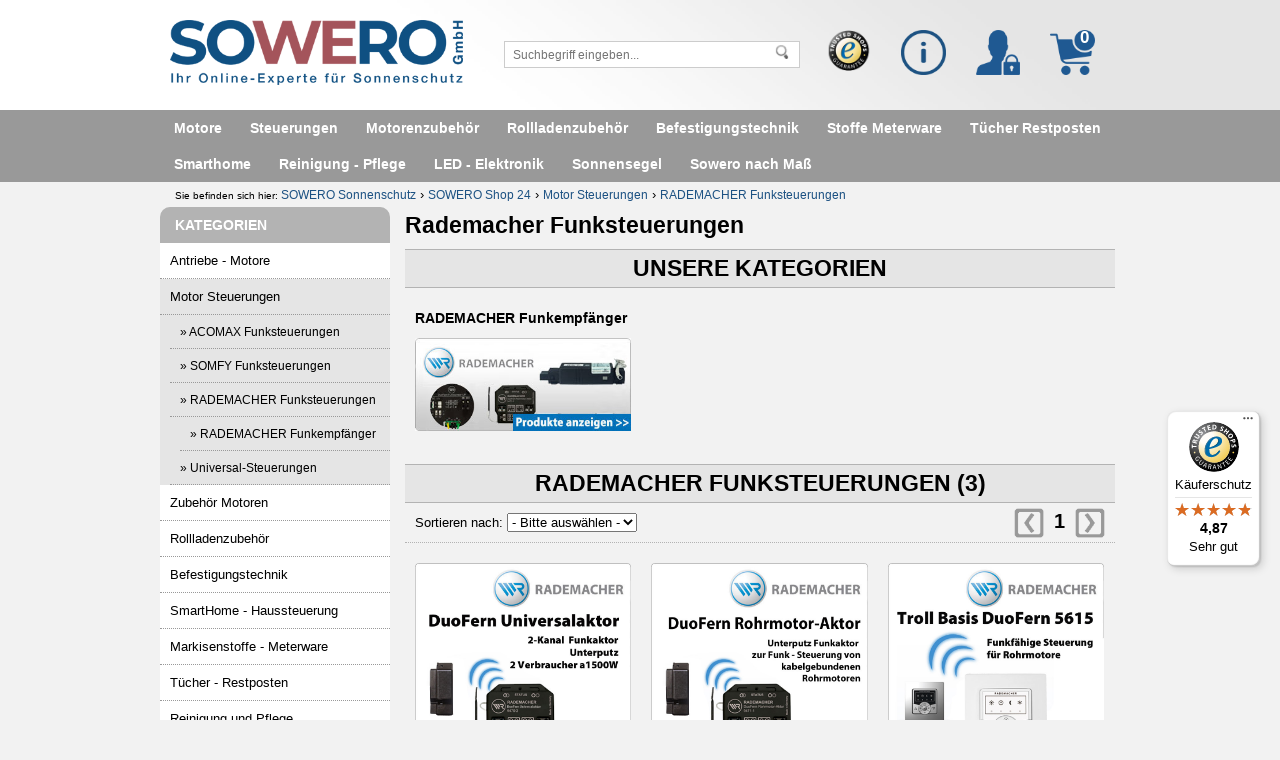

--- FILE ---
content_type: text/html; charset=UTF-8
request_url: https://www.sowero.de/sowero-shop24/motor-steuerungen/rademacher-funksteuerungen/
body_size: 12723
content:
<!doctype HTML>
<html lang="de">
	<head>
		<title>RADEMACHER Funksteuerungen</title>
		<meta name="description" content="RADEMACHER Funksteuerungen - Alle Information und direkt online bestellen"/>
		<script src="https://code.jquery.com/jquery-1.7.2.min.js"></script>
<script src="../../../sowero-shop24/javascript/sowero-shop24-javascript.js"></script>
<!--<link rel="stylesheet" href="../../../_css/sowero-customer.css" type="text/css" />--><meta charset="utf-8">
<link rel="shortcut icon" type="image/x-icon" href="../../../favicon.ico">
<link rel="apple-touch-icon" sizes="180x180" href="../../../bilder/apple-touch-icon.png">

<meta name="viewport" content="width=device-width, initial-scale=1">

<!--<link rel="stylesheet" href="../../../_css/sowero-customer.css" type="text/css" />-->
<!-- Google Tag Manager -->
<script data-cmp-vendor="s905" type="text/plain" class="cmplazyload" defer data-cmp-ab="1">(function(w,d,s,l,i){w[l]=w[l]||[];w[l].push({'gtm.start':
new Date().getTime(),event:'gtm.js'});var f=d.getElementsByTagName(s)[0],
j=d.createElement(s),dl=l!='dataLayer'?'&l='+l:'';j.async=true;j.src=
'https://www.googletagmanager.com/gtm.js?id='+i+dl;f.parentNode.insertBefore(j,f);
})(window,document,'script','dataLayer','GTM-P2RWB88');</script>
<!-- End Google Tag Manager -->
<!-- Matomo Tag Manager -->
<script>
  var _mtm = window._mtm = window._mtm || [];
  _mtm.push({'mtm.startTime': (new Date().getTime()), 'event': 'mtm.Start'});
  (function() {
    var d=document, g=d.createElement('script'), s=d.getElementsByTagName('script')[0];
    g.async=true; g.src='https://www.sowero.de/analytics/js/container_6XRIetrT.js'; s.parentNode.insertBefore(g,s);
  })();
</script>
<!-- End Matomo Tag Manager -->
<script type="text/javascript" data-cmp-ab="1" src="https://cdn.consentmanager.net/delivery/autoblocking/5f3ca0fb993e.js" data-cmp-host="c.delivery.consentmanager.net" data-cmp-cdn="cdn.consentmanager.net"></script>
<!-- Meta Pixel Code -->
<!--<script>
!function(f,b,e,v,n,t,s)
{if(f.fbq)return;n=f.fbq=function(){n.callMethod?
n.callMethod.apply(n,arguments):n.queue.push(arguments)};
if(!f._fbq)f._fbq=n;n.push=n;n.loaded=!0;n.version='2.0';
n.queue=[];t=b.createElement(e);t.async=!0;
t.src=v;s=b.getElementsByTagName(e)[0];
s.parentNode.insertBefore(t,s)}(window, document,'script',
'https://connect.facebook.net/en_US/fbevents.js');
fbq('init', '375701220408382');
fbq('track', 'PageView');
</script>-->
<noscript><img height="1" width="1" style="display:none" alt="Facebook"
src="https://www.facebook.com/tr?id=375701220408382&ev=PageView&noscript=1"
/></noscript>
<!-- End Meta Pixel Code -->
<meta name="facebook-domain-verification" content="0h665pyhkp3re4c3ldkw6l00lwm5g4" >
<!-- Matomo -->
<script>
  var _paq = window._paq = window._paq || [];
  /* tracker methods like "setCustomDimension" should be called before "trackPageView" */
  _paq.push(['trackPageView']);
  _paq.push(['enableLinkTracking']);
  (function() {
    var u="//www.sowero.de/analytics/";
    _paq.push(['setTrackerUrl', u+'matomo.php']);
    _paq.push(['setSiteId', '1']);
    var d=document, g=d.createElement('script'), s=d.getElementsByTagName('script')[0];
    g.async=true; g.src=u+'matomo.js'; s.parentNode.insertBefore(g,s);
  })();
</script>
<!-- End Matomo Code -->
<!--<link rel="stylesheet" href="https://sibforms.com/forms/end-form/build/sib-styles.css">-->
<!--Rich Snippet-->
<!-- BEGIN MerchantWidget Code -->
<!--<script id='merchantWidgetScript' src="https://www.gstatic.com/shopping/merchant/merchantwidget.js" defer>
</script>
<script type="text/javascript">
	merchantWidgetScript.addEventListener('load', function () {
		merchantwidget.start({
			position: 'LEFT_BOTTOM',
			bottomMargin: 50
		});
	});
</script>-->
<!-- END MerchantWidget Code -->
<link rel="preconnect" href="https://c.delivery.consentmanager.net" crossorigin>
<link rel="preconnect" href="https://fast-static.smarketer.de" crossorigin>
<link rel="preconnect" href="https://data.sowero.de" crossorigin>
<link rel="preconnect" href="https://fast.smarketer.de" crossorigin>		<link rel="stylesheet" href="../../../_css/sowero-2014.css" type="text/css"/>
		<link rel="stylesheet" href="../../../sowero-shop24/_css/sowero-shop24.css" type="text/css"/>
		<link rel="canonical"  href="https://www.sowero.de/sowero-shop24/motor-steuerungen/rademacher-funksteuerungen/" />
	</head>
	<body onLoad="ss24_initial('../../../sowero-shop24/', 633)">
		<script type="text/javascript" src="https://t.adcell.com/js/inlineretarget.js?method=category&pid=9164&categoryName=RADEMACHER Funksteuerungen&categoryId=633&productIds=VK-9470-2,VK-9471-1,VK-5615-UW,&productSeparator=," async></script>		<!--<div id="sowero_weihnachten">
	<div class="sowero-box">
		<div class="sowero-90">
			<div class="sowero-content10">
				Sehr geehrte Kunden,
				Vom 22.12.2025 bis 06.01.2026 ist unser Lager geschlossen.
				In diesem Zeitraum kann keine Auslieferung bestellter Waren erfolgen.
				Eingehende Bestellungen werden bearbeitet.
			</div>
		</div>
		<div class="sowero-10">
			<div class="sowero-content10">
				<a class="sowero_cookie_button" title="Einverstanden">
					OK
				</a>
			</div>
		</div>
		<div class="clear">
		</div>
	</div>
</div>-->
<!-- Google Tag Manager (noscript) -->
<noscript><iframe src="https://www.googletagmanager.com/ns.html?id=GTM-P2RWB88"
height="0" width="0" style="display:none;visibility:hidden"></iframe></noscript>
<!-- End Google Tag Manager (noscript) -->
<!-- ADCELL Trackingcode 1st Party Tracking-->
<script type="text/javascript" src="https://t.adcell.com/js/trad.js" defer></script>
<script>if (typeof Adcell != "undefined") {Adcell.Tracking.track();}</script>
<!-- ADCELL Container Tags-->
<script type="text/javascript" src="https://t.adcell.com/js/inlineretarget.js?method=track&pid=9164&type=startpage" defer></script>
<!-- End ADCELL-->
<!--Next Level Defender-->
<script src="https://nextleveldefend.com/defend.js?cid=387"></script>
<div id="sowero-hotline">
<div class="hotline_on">
				<a href="../../../beratung/" title="Jetzt Live-Beratung buchen" class="img100">Live-Beratung buchen</a> 
			</div></div>
<div id="sowero-customer">
</div>
<div id="sowero-header">
	<div class="sowero-box">
		<div id="header">
			<div id="sowero-logo">
				<div class="sowero-content5">
					<a href="../../../" title="SOWERO GmbH">
						<img src="../../../bilder/sowero-logo2020.png" alt="SOWERO GmbH Logo" title="SOWERO GmbH"/>
					</a>
				</div>
			</div>
			<div id="header-details">
				<div id="header-links">
					<div id="sowero-suche" class="sowero-autocomplete">
						<form action="../../../sowero_suche/" method="GET" id="frm_suche">
							<!--<input type="text" name="q" id="inp_suche" value="Suchbegriff eingeben..." onblur="if(this.value=='') this.value='Suchbegriff eingeben...';" onfocus="if(this.value=='Suchbegriff eingeben...') this.value='';"/>-->
							<input type="text" name="q" id="inp_suche" value="" placeholder="Suchbegriff eingeben..." autocomplete="off"/>
							<a href="javascript:document.getElementById('frm_suche').submit();" title="Suchen">
								<img src="../../../bilder/lupe.png" title="Suchen" alt="Lupe"/>
							</a>
							<input type="hidden" name="from" value="sowero-shop24"/>
						</form>
					</div>
					<div class="clear">
					</div>
				</div>
				<div id="header-warenkorb">
					<div class="sowero-content5">
						<div id="warenkorb">
							<div class="sowero-customer" id="sowero-chip2022">
								<div class="sowero-customer-container">
									<img src="../../../bilder/trusted-shops-logo.png" alt="Trusted Shops" class="img_center" loading="lazy"/>
								</div>
							</div>
							<div class="sowero-customer" id="sowero-suche-icon">
								<a href="#" title="Zum Kundenkonto" onClick="toggle_suche()">
									<div class="sowero-customer-container">
										<img src="../../../bilder/suche.png" alt="Suche" class="img_center" loading="lazy"/>
									</div>
									<div class="sowero-customer-text">
										SUCHEN
									</div>
								</a>
							</div>
							<div class="sowero-customer" id="kunden_info">
								<a href="../../../kundeninformationen/" title="Kundeninformationen">	
									<div class="sowero-customer-container">
										<img src="../../../bilder/kundeninformationen.png" alt="Kndeninformationen" class="img_center"/>
									</div>
									<div class="sowero-customer-text">
										KUNDENINFO
									</div>
								</a>
							</div>
							<div class="sowero-customer" id="kunden_login">
								<a href="../../../_backend/login.php" title="Zum Kundenkonto">	
									<div class="sowero-customer-container">
										<img src="../../../bilder/user2019.png" alt="Anmelden" class="img_center"/>
									</div>
									<div class="sowero-customer-text">
										KUNDENCENTER
									</div>
								</a>
							</div>
							<div class="sowero-customer" id="shopping_cart">
							<a href="../../../_warenkorb/warenkorb-mit-shop.php">
										<div class="sowero-customer-container">
											<!--<img src="../../../bilder/shopping-cart.png" alt="Einkaufswagen" class="img_center"/>-->
											<img src="../../../bilder/shopping-cart2019.png" alt="Einkaufswagen" class="img_center"/>
											<div id="shopping_cart_num">
												0
											</div>
										</div>
										<div class="sowero-customer-text">
											WARENKORB
										</div>
									</a>							</div>
							<div class="clear">
							</div>
						</div>
					</div>
				</div>
				<div class="clear">
				</div>
			</div>
			<div class="clear">
			</div>
		</div>
	</div>
</div><!--<script>window.jQuery || document.write('<script src="../../../_jquery/jquery-latest.min.js"><\/script>')</script>
<script src="../../../_jquery/sowero-jquery.js"></script>-->
<div id="sowero-shop24-menue">
	<div class="navigation_entry_div">
		<a href="javascript:ss24_organize_menue()" class="navigation_entrys" title="">Menü <img src="../../../bilder/menue_icon.png" alt="Menü öffnen" id="sowero_menue_img" style="max-height:15px;"/></a>
	</div>
</div>
<div id="sowero-shop24-navigation">
	<div class="sowero-box">
		<div id="navigation" onMouseOver="show_nav_menue()" onMouseOut="hide_nav_menue()">
			<div class="navigation_entry_div">
							<a href="../../../sowero-shop24/antriebe-motore/" class="navigation_entrys" id="nav_421" onMouseOver="onMouseOnNav(this)" onMouseOut="onMouseOutNav()" title="Motore">Motore</a>
						</div><div class="navigation_entry_div">
							<a href="../../../sowero-shop24/motor-steuerungen/" class="navigation_entrys" id="nav_548" onMouseOver="onMouseOnNav(this)" onMouseOut="onMouseOutNav()" title="Steuerungen">Steuerungen</a>
						</div><div class="navigation_entry_div">
							<a href="../../../sowero-shop24/zubehoer-motoren/" class="navigation_entrys" id="nav_562" onMouseOver="onMouseOnNav(this)" onMouseOut="onMouseOutNav()" title="Motorenzubehör">Motorenzubehör</a>
						</div><div class="navigation_entry_div">
							<a href="../../../sowero-shop24/rollladenzubehoer/" class="navigation_entrys" id="nav_682" onMouseOver="onMouseOnNav(this)" onMouseOut="onMouseOutNav()" title="Rollladenzubehör">Rollladenzubehör</a>
						</div><div class="navigation_entry_div">
							<a href="../../../sowero-shop24/befestigungstechnik/" class="navigation_entrys" id="nav_638" onMouseOver="onMouseOnNav(this)" onMouseOut="onMouseOutNav()" title="Befestigungstechnik">Befestigungstechnik</a>
						</div><div class="navigation_entry_div">
							<a href="../../../sowero-shop24/markisenstoffe-meterware/" class="navigation_entrys" id="nav_672" onMouseOver="onMouseOnNav(this)" onMouseOut="onMouseOutNav()" title="Stoffe Meterware">Stoffe Meterware</a>
						</div><div class="navigation_entry_div">
							<a href="../../../sowero-shop24/tuecher-restposten/" class="navigation_entrys" id="nav_686" onMouseOver="onMouseOnNav(this)" onMouseOut="onMouseOutNav()" title="Tücher Restposten">Tücher Restposten</a>
						</div><div class="navigation_entry_div">
							<a href="../../../sowero-shop24/smarthome-haussteuerung/" class="navigation_entrys" id="nav_654" onMouseOver="onMouseOnNav(this)" onMouseOut="onMouseOutNav()" title="Smarthome">Smarthome</a>
						</div><div class="navigation_entry_div">
							<a href="../../../sowero-shop24/reinigung-und-pflege/" class="navigation_entrys" id="nav_684" onMouseOver="onMouseOnNav(this)" onMouseOut="onMouseOutNav()" title="Reinigung - Pflege">Reinigung - Pflege</a>
						</div><div class="navigation_entry_div">
							<a href="../../../sowero-shop24/ledlichtelektronik/" class="navigation_entrys" id="nav_609" onMouseOver="onMouseOnNav(this)" onMouseOut="onMouseOutNav()" title="LED - Elektronik">LED - Elektronik</a>
						</div><div class="navigation_entry_div">
							<a href="../../../sowero-shop24/sonnensegel/" class="navigation_entrys" id="nav_780" onMouseOver="onMouseOnNav(this)" onMouseOut="onMouseOutNav()" title="Sonnensegel">Sonnensegel</a>
						</div>			<!--zurück zu SOWERO-->
			<div class="navigation_entry_div">
				<a href="../../../" class="navigation_entrys" id="nav_sowero" onMouseOver="onMouseOnNav(this)" onMouseOut="onMouseOutNav()" title="Zurück zu SOWERO">Sowero nach Maß</a>
			</div>
			
			<div class="clear">
			</div>
		</div>
	</div>
</div>
<div class="sowero-box">
	<div id="navigation_menue_content">
			<div id="navigation_menue" onMouseOver="onMouseOnMenue()" onMouseOut="hide_nav_menue()">
				<div id="nav_421_text" class="navigation_menue_entrys"><div class="sowero-100">
									<div class="sowero-content10">
										<div class="navigation_menue_heading">
											<a href="../../../sowero-shop24/antriebe-motore/rolladenmotore/" title="Rolladenmotore">Rolladenmotore</a>
										</div><ul class="sowero-ul sowero-small"><li><a href="../../../sowero-shop24/antriebe-motore/rolladenmotore/acomax-schalter-motore/" title="ACOMAX Schalter  Motore">ACOMAX Schalter  Motore</a></li><li><a href="../../../sowero-shop24/antriebe-motore/rolladenmotore/acomax-funk-motore/" title="ACOMAX Funk Motore">ACOMAX Funk Motore</a></li><li><a href="../../../sowero-shop24/antriebe-motore/rolladenmotore/superrollo-rademacher/" title="SUPERROLLO (Rademacher)">SUPERROLLO (Rademacher)</a></li><li><a href="../../../sowero-shop24/antriebe-motore/rolladenmotore/somfy-schaltermotore/" title="SOMFY Schaltermotore">SOMFY Schaltermotore</a></li></ul></div>
								</div><div class="clear">
									</div>
								</div><div id="nav_548_text" class="navigation_menue_entrys"><div class="sowero-25">
									<div class="sowero-content10">
										<div class="navigation_menue_heading">
											<a href="../../../sowero-shop24/motor-steuerungen/acomax-funksteuerungen/" title="ACOMAX Funksteuerungen">ACOMAX Funksteuerungen</a>
										</div><ul class="sowero-ul sowero-small"><li><a href="../../../sowero-shop24/motor-steuerungen/acomax-funksteuerungen/acomax-hand-wandsender/" title="ACOMAX Hand - Wandsender">ACOMAX Hand - Wandsender</a></li><li><a href="../../../sowero-shop24/motor-steuerungen/acomax-funksteuerungen/acomax-funkzeitschaltuhren/" title="ACOMAX Funk-Zeitschaltuhren">ACOMAX Funk-Zeitschaltuhren</a></li><li><a href="../../../sowero-shop24/motor-steuerungen/acomax-funksteuerungen/acomaxfunkempfaenger/" title="ACOMAX-Funkempfänger">ACOMAX-Funkempfänger</a></li><li><a href="../../../sowero-shop24/motor-steuerungen/acomax-funksteuerungen/acomax-funksensoren/" title="ACOMAX Funksensoren">ACOMAX Funksensoren</a></li></ul></div>
								</div><div class="sowero-25">
									<div class="sowero-content10">
										<div class="navigation_menue_heading">
											<a href="../../../sowero-shop24/motor-steuerungen/somfy-funksteuerungen/" title="SOMFY Funksteuerungen">SOMFY Funksteuerungen</a>
										</div><ul class="sowero-ul sowero-small"><li><a href="../../../sowero-shop24/motor-steuerungen/somfy-funksteuerungen/somfy-handwandsender/" title="SOMFY Hand-Wandsender">SOMFY Hand-Wandsender</a></li><li><a href="../../../sowero-shop24/motor-steuerungen/somfy-funksteuerungen/somfy-funkzeitschaltuhren/" title="SOMFY Funk-Zeitschaltuhren">SOMFY Funk-Zeitschaltuhren</a></li><li><a href="../../../sowero-shop24/motor-steuerungen/somfy-funksteuerungen/somfy-funkempfaenger/" title="SOMFY Funkempfänger">SOMFY Funkempfänger</a></li><li><a href="../../../sowero-shop24/motor-steuerungen/somfy-funksteuerungen/somfy-funksensoren/" title="SOMFY Funksensoren">SOMFY Funksensoren</a></li></ul></div>
								</div><div class="sowero-25">
									<div class="sowero-content10">
										<div class="navigation_menue_heading">
											<a href="../../../sowero-shop24/motor-steuerungen/universalsteuerungen/" title="Universal-Steuerungen">Universal-Steuerungen</a>
										</div><ul class="sowero-ul sowero-small"><li><a href="../../../sowero-shop24/motor-steuerungen/universalsteuerungen/rollladen-schalter/" title="Rollladen Schalter">Rollladen Schalter</a></li><li><a href="../../../sowero-shop24/motor-steuerungen/universalsteuerungen/rollladen-zeitschaltuhren/" title="Rollladen Zeitschaltuhren">Rollladen Zeitschaltuhren</a></li><li><a href="../../../sowero-shop24/motor-steuerungen/universalsteuerungen/rahmen-fuer-steuerungen/" title="Rahmen für Steuerungen">Rahmen für Steuerungen</a></li><li><a href="../../../sowero-shop24/motor-steuerungen/universalsteuerungen/sensoren-fuer-steuerungen/" title="Sensoren für Steuerungen">Sensoren für Steuerungen</a></li></ul></div>
								</div><div class="sowero-25">
									<div class="sowero-content10">
										<div class="navigation_menue_heading">
											<a href="../../../sowero-shop24/motor-steuerungen/rademacher-funksteuerungen/" title="RADEMACHER Funksteuerungen">RADEMACHER Funksteuerungen</a>
										</div><ul class="sowero-ul sowero-small"><li><a href="../../../sowero-shop24/motor-steuerungen/rademacher-funksteuerungen/rademacher-funkempfaenger/" title="RADEMACHER Funkempfänger">RADEMACHER Funkempfänger</a></li></ul></div>
								</div><div class="clear">
									</div>
								</div><div id="nav_562_text" class="navigation_menue_entrys"><div class="sowero-33">
									<div class="sowero-content10">
										<div class="navigation_menue_heading">
											<a href="../../../sowero-shop24/zubehoer-motoren/anschluss-und-einstellung/" title="Anschluss und Einstellung">Anschluss und Einstellung</a>
										</div></div>
								</div><div class="sowero-33">
									<div class="sowero-content10">
										<div class="navigation_menue_heading">
											<a href="../../../sowero-shop24/zubehoer-motoren/adapter-u-motorenlager/" title="Adapter u. Motorenlager">Adapter u. Motorenlager</a>
										</div><ul class="sowero-ul sowero-small"><li><a href="../../../sowero-shop24/zubehoer-motoren/adapter-u-motorenlager/acomax-motorlager/" title="ACOMAX Motorlager">ACOMAX Motorlager</a></li><li><a href="../../../sowero-shop24/zubehoer-motoren/adapter-u-motorenlager/acomax-adapter-mitnehmer/" title="ACOMAX Adapter - Mitnehmer">ACOMAX Adapter - Mitnehmer</a></li><li><a href="../../../sowero-shop24/zubehoer-motoren/adapter-u-motorenlager/rademacher-motorlager/" title="RADEMACHER Motorlager">RADEMACHER Motorlager</a></li><li><a href="../../../sowero-shop24/zubehoer-motoren/adapter-u-motorenlager/somfy-motorlager/" title="SOMFY Motorlager">SOMFY Motorlager</a></li></ul></div>
								</div><div class="sowero-33">
									<div class="sowero-content10">
										<div class="navigation_menue_heading">
											<a href="../../../sowero-shop24/zubehoer-motoren/montage-zubehoer/" title="Montage Zubehör">Montage Zubehör</a>
										</div><ul class="sowero-ul sowero-small"><li><a href="../../../sowero-shop24/zubehoer-motoren/montage-zubehoer/einhaengefedern/" title="Einhaengefedern">Einhaengefedern</a></li><li><a href="../../../sowero-shop24/zubehoer-motoren/montage-zubehoer/feste-wellenverbinder/" title="Feste Wellenverbinder">Feste Wellenverbinder</a></li></ul></div>
								</div><div class="clear">
									</div>
								</div><div id="nav_682_text" class="navigation_menue_entrys"><div class="sowero-25">
									<div class="sowero-content10">
										<div class="navigation_menue_heading">
											<a href="../../../sowero-shop24/rollladenzubehoer/gurtwickler/" title="Gurtwickler">Gurtwickler</a>
										</div></div>
								</div><div class="sowero-25">
									<div class="sowero-content10">
										<div class="navigation_menue_heading">
											<a href="../../../sowero-shop24/rollladenzubehoer/walzenkapseln/" title="Walzenkapseln">Walzenkapseln</a>
										</div></div>
								</div><div class="sowero-25">
									<div class="sowero-content10">
										<div class="navigation_menue_heading">
											<a href="../../../sowero-shop24/rollladenzubehoer/kugellager/" title="Kugellager">Kugellager</a>
										</div></div>
								</div><div class="sowero-25">
									<div class="sowero-content10">
										<div class="navigation_menue_heading">
											<a href="../../../sowero-shop24/rollladenzubehoer/kastenlager/" title="Kastenlager">Kastenlager</a>
										</div></div>
								</div><div class="clear">
									</div>
								</div><div id="nav_638_text" class="navigation_menue_entrys"><div class="sowero-20">
									<div class="sowero-content10">
										<div class="navigation_menue_heading">
											<a href="../../../sowero-shop24/befestigungstechnik/zubehoerwerkzeug/" title="Zubehör-Werkzeug">Zubehör-Werkzeug</a>
										</div></div>
								</div><div class="sowero-20">
									<div class="sowero-content10">
										<div class="navigation_menue_heading">
											<a href="../../../sowero-shop24/befestigungstechnik/markisen-montage/" title="Markisen Montage">Markisen Montage</a>
										</div><ul class="sowero-ul sowero-small"><li><a href="../../../sowero-shop24/befestigungstechnik/markisen-montage/gewindestangen/" title="Gewindestangen">Gewindestangen</a></li><li><a href="../../../sowero-shop24/befestigungstechnik/markisen-montage/betonschrauben/" title="Betonschrauben">Betonschrauben</a></li><li><a href="../../../sowero-shop24/befestigungstechnik/markisen-montage/holzschrauben/" title="Holzschrauben">Holzschrauben</a></li><li><a href="../../../sowero-shop24/befestigungstechnik/markisen-montage/bolzenanker-fixanker/" title="Bolzenanker - Fixanker">Bolzenanker - Fixanker</a></li></ul></div>
								</div><div class="sowero-20">
									<div class="sowero-content10">
										<div class="navigation_menue_heading">
											<a href="../../../sowero-shop24/befestigungstechnik/sonnensegel-montage/" title="Sonnensegel Montage">Sonnensegel Montage</a>
										</div></div>
								</div><div class="sowero-20">
									<div class="sowero-content10">
										<div class="navigation_menue_heading">
											<a href="../../../sowero-shop24/befestigungstechnik/injektionskleber-&-zubehoer/" title="Injektionskleber & Zubehör">Injektionskleber & Zubehör</a>
										</div></div>
								</div><div class="sowero-20">
									<div class="sowero-content10">
										<div class="navigation_menue_heading">
											<a href="../../../sowero-shop24/befestigungstechnik/wdvwdvs-montagesysteme/" title="WDV-WDVS Montagesysteme">WDV-WDVS Montagesysteme</a>
										</div></div>
								</div><div class="clear">
									</div>
								</div><div id="nav_672_text" class="navigation_menue_entrys"><div class="sowero-33">
									<div class="sowero-content10">
										<div class="navigation_menue_heading">
											<a href="../../../sowero-shop24/markisenstoffe-meterware/polyacryl-stoff/" title="Poly-Acryl Stoff">Poly-Acryl Stoff</a>
										</div></div>
								</div><div class="sowero-33">
									<div class="sowero-content10">
										<div class="navigation_menue_heading">
											<a href="../../../sowero-shop24/markisenstoffe-meterware/polyester-stoff/" title="Polyester Stoff">Polyester Stoff</a>
										</div></div>
								</div><div class="sowero-33">
									<div class="sowero-content10">
										<div class="navigation_menue_heading">
											<a href="../../../sowero-shop24/markisenstoffe-meterware/restposten-stoffe/" title="Restposten Stoffe">Restposten Stoffe</a>
										</div></div>
								</div><div class="clear">
									</div>
								</div><div id="nav_686_text" class="navigation_menue_entrys"><div class="sowero-100">
									<div class="sowero-content10">
										<div class="navigation_menue_heading">
											<a href="../../../sowero-shop24/tuecher-restposten/markisentuecher/" title="Markisentücher">Markisentücher</a>
										</div></div>
								</div><div class="clear">
									</div>
								</div><div id="nav_654_text" class="navigation_menue_entrys"><div class="sowero-100">
									<div class="sowero-content10">
										<div class="navigation_menue_heading">
											<a href="../../../sowero-shop24/smarthome-haussteuerung/rademacher-smarthome/" title="RADEMACHER SmartHome">RADEMACHER SmartHome</a>
										</div></div>
								</div><div class="clear">
									</div>
								</div><div id="nav_780_text" class="navigation_menue_entrys"><div class="sowero-100">
									<div class="sowero-content10">
										<div class="navigation_menue_heading">
											<a href="../../../sowero-shop24/sonnensegel/sonnensegel-standardgroessen/" title="Sonnensegel Standardgrößen">Sonnensegel Standardgrößen</a>
										</div></div>
								</div><div class="clear">
									</div>
								</div>				<div id="nav_sowero_text" class="navigation_menue_entrys">
					<div class="sowero-20">
						<div class="sowero-content10">
							<div class="navigation_menue_heading">
								<a href="../../../markisen/" title="Markisen">Markisen</a>
							</div>
							<ul class="sowero-ul sowero-small">
								<li><a href="../../../markisen/markisenhersteller-kassettenmarkisen.php" title="Kassettenmarkisen">Kassettenmarkisen</a></li>
								<li><a href="../../../markisen/huelsenmarkisen.php" title="Hülsenmarkisen">Hülsenmarkisen</a></li>
								<li><a href="../../../markisen/offene-gelenkarmmarkisen.php" title="Offene Gelenkarmmarkisen">Offene Markisen</a></li>
								<li><a href="../../../markisen/pergola-markise-online-shop.php" title="Pergolamarkise">Pergolamarkise</a></li>
								<li><a href="../../../markisen/unterglasmarkisen.php" title="Unterglasmarkise">Unterglasmarkisen</a></li>
								<li><a href="../../../markisen/wintergartenmarkisen.php" title="Wintergartenmarkise">Wintergartenmarkisen</a></li>
								<li><a href="../../../markisen/klemmmarkise.php" title="Klemmmarkise">Klemmmarkise</a></li>
								<li><a href="../../../markisen/fallarmmarkise-online-shop.php" title="Fallarmmarkise">Fallarmmarkise</a></li>
								<li><a href="../../../markisen/seitenmarkise.php" title="Seitenmarkise">Seitenmarkise</a></li>
								<li><a href="../../../senkrechtmarkisen/" title="Senkrechtmarkisen">Senkrechtmarkisen</a></li>
							</ul>
						</div>
					</div>
					<div class="sowero-20">
						<div class="sowero-content10">
							<div class="navigation_menue_heading">
								<a href="../../../rollladen/" title="Rollladen">Rollladen</a>
							</div>
							<ul class="sowero-ul sowero-small">
								<li><a href="../../../rollladen/premium-rollladen-online-shop.php" title="Premium Vorbaurollladen">Premium Vorbaurollladen</a></li>
								<li><a href="../../../rollladen/biroll-rollladen-online-shop.php" title="BiRoll Vorbaurollladen">BiRoll Vorbaurollladen</a></li>
								<li><a href="../../../rolladen-shop-rollladen/maxi-rollladen-online-shop.php" title="Maxi-Rollladen XXL">Maxi-Rollladen XXL</a></li>
								<li><a href="../../../rollladen/solar-rollladen.php" title="Solar Rollladen">Solar Rollladen</a></li>
								<li><a href="../../../raffstore/" title="Raffstore">Raffstore</a></li>
								<li><a href="../../../rolladen-shop-rollladen/dachfenster-rollladen.php" title="Dachfenster Rollladen">Dachfenster Rollladen</a></li>
								<li><a href="../../../rolladen-shop-rollladen/rolladenbehang-rolladenpanzer.php" title="Rollladenpanzer">Rollladenpanzer</a></li>
							</ul>
						</div>
					</div>
					<div class="sowero-15">
						<div class="sowero-content10">
							<div class="navigation_menue_heading">
								<a href="../../../markisenstoffe/" title="Markisenstoffe">Markisenstoffe</a>
							</div>
							<ul class="sowero-ul sowero-small">
								<li><a href="../../../markisenstoffe/markisenstoff-konfigurator.php" title="Markisentuch">Markisentuch</a></li>
								<li><a href="../../../markisenstoffe/markisenstoff-screen-konfigurator.php" title="Sccreen Markisenstoff">Screen Markisenstoff </a></li>
								<li><a href="../../../markisenstoffe/ersatzvolant-konfigurator.php" title="Ersatzvolant">Ersatzvolant</a></li>
								<li><a href="../../../markisenstoffe/schatten-plus-vario-volant.php" title="Schattenplus">Schattenplus</a></li>
							</ul>
						</div>
					</div>
					<div class="sowero-20">
						<div class="sowero-content10">
							<div class="navigation_menue_heading">
								<a href="../../../sonnensegel/" title="Sonnensegel">Sonnensegel</a>
							</div>
							<ul class="sowero-ul sowero-small">
								<li><a href="../../../sonnensegel/sonnensegel-konfigurator.php" title="Sonnensegel auf Maß">Sonnensegel auf Maß</a></li>
								<li><a href="../../../sonnensegel/shade-inox-sonnensegel.php" title="aufrollbares Sonnensegel SHADE INOX">aufrollbares Sonnensegel SHADE INOX</a></li>
								<li><a href="../../../sonnensegel/edelstahlmast-konfigurator.php" title="Edelstahlmasten">Edelstahlmasten</a></li>
							</ul>
						</div>
					</div>
					<div class="sowero-25">
						<div class="sowero-content10">
							<div class="navigation_menue_heading">
								<a href="../../../wind-sichtschutz/" title="Wind-Sichtschutz">Wind-Sichtschutz</a>
							</div>
							<ul class="sowero-ul sowero-small">
								<li><a href="../../../wind-sichtschutz/stoff-bespannungen.php" title="Stoffbespannungen">Stoffbespannungen</a></li>
								<li><a href="../../../wind-sichtschutz/balkonumrandung.php" title="Balkonumrandung">Balkonumrandung</a></li>
								<li><a href="../../../lichtschachtabdeckungen/" title="Lichtschachtabdeckungen">Lichtschachtabdeckungen</a></li>
							</ul>
						</div>
					</div>
				</div>
			</div>
		</div>
	</div>
</div>		<div id="sowero-side-navigation">
			<div class="sowero-box">
				<div id="sitenavigation">
					Sie befinden sich hier:
					<ol>
						<li >
							<a href="../../../" title="SOWERO Sonnenschutz">
								<span>SOWERO Sonnenschutz</span>
							</a>
						</li>
						<li> ›
							<a href="../../../sowero-shop24/" title="SOWERO Shop 24">
								<span property="name">SOWERO Shop 24</span>
							</a>
						</li>				
						<li> ›
												<a href="../../../sowero-shop24/motor-steuerungen/" title="Motor Steuerungen">
													<span>Motor Steuerungen</span>
												</a>
											</li><li> ›
									<a href="../../../sowero-shop24/motor-steuerungen/rademacher-funksteuerungen/" title="RADEMACHER Funksteuerungen">
										<span>RADEMACHER Funksteuerungen</span>
									</a>
								</li>					</ol>
					<script type="application/ld+json">
					{
						"@context": "https://schema.org",
						"@type": "BreadcrumbList",
						"itemListElement": [{
							"@type": "ListItem",
							"position": 0,
							"name": "SOWERO Sonnenschutz",
							"item": "https://www.sowero.de"
						},{
							"@type": "ListItem",
							"position": 1,
							"name": "SOWERO Shop 24",
							"item": "https://www.sowero.de/sowero-shop24/"
						}
						,{
											"@type": "ListItem",
											"position": 2,
											"name": "Motor Steuerungen",
											"item": "https://www.sowero.de/sowero-shop24/motor-steuerungen/"
										},{
								"@type": "ListItem",
								"position": 3,
								"name": "RADEMACHER Funksteuerungen",
								"item": "https://www.sowero.de/sowero-shop24/motor-steuerungen/rademacher-funksteuerungen/"
							}						]
					}
					</script>
				</div>
			</div>
		</div>
		<div id="sowero-content">
			<div class="sowero-box">
								
				<div class="sowero-shop24-left-menue">
					<div class="sowero-shop24-left-menue-content">
						<div class="sowero-shop24-left-menue-box">
							<div class="sowero-shop24-left-menue-box-header">
								KATEGORIEN
							</div>
							<a href="../../../sowero-shop24/antriebe-motore/" class="sowero-shop24-left-menue-box-link" title="SOWERO Shop24 Antriebe - Motore">Antriebe - Motore</a><a href="../../../sowero-shop24/motor-steuerungen/" class="sowero-shop24-left-menue-box-link sowero-shop24-left0" title="SOWERO Shop24 - Motor Steuerungen">Motor Steuerungen</a><a href="../../../sowero-shop24/motor-steuerungen/acomax-funksteuerungen/" class="sowero-shop24-left-menue-box-link sowero-shop24-left1" title="SOWERO Shop24 - ACOMAX Funksteuerungen">» ACOMAX Funksteuerungen</a><a href="../../../sowero-shop24/motor-steuerungen/somfy-funksteuerungen/" class="sowero-shop24-left-menue-box-link sowero-shop24-left1" title="SOWERO Shop24 - SOMFY Funksteuerungen">» SOMFY Funksteuerungen</a><a href="../../../sowero-shop24/motor-steuerungen/rademacher-funksteuerungen/" class="sowero-shop24-left-menue-box-link sowero-shop24-left1" title="SOWERO Shop24 - RADEMACHER Funksteuerungen">» RADEMACHER Funksteuerungen</a><a href="../../../sowero-shop24/motor-steuerungen/rademacher-funksteuerungen/rademacher-funkempfaenger/" class="sowero-shop24-left-menue-box-link sowero-shop24-left2" title="SOWERO Shop24 - RADEMACHER Funkempfänger">» RADEMACHER Funkempfänger</a><a href="../../../sowero-shop24/motor-steuerungen/universalsteuerungen/" class="sowero-shop24-left-menue-box-link sowero-shop24-left1" title="SOWERO Shop24 - Universal-Steuerungen">» Universal-Steuerungen</a><a href="../../../sowero-shop24/zubehoer-motoren/" class="sowero-shop24-left-menue-box-link" title="SOWERO Shop24 Zubehör Motoren">Zubehör Motoren</a><a href="../../../sowero-shop24/rollladenzubehoer/" class="sowero-shop24-left-menue-box-link" title="SOWERO Shop24 Rollladenzubehör">Rollladenzubehör</a><a href="../../../sowero-shop24/befestigungstechnik/" class="sowero-shop24-left-menue-box-link" title="SOWERO Shop24 Befestigungstechnik">Befestigungstechnik</a><a href="../../../sowero-shop24/smarthome-haussteuerung/" class="sowero-shop24-left-menue-box-link" title="SOWERO Shop24 SmartHome - Haussteuerung">SmartHome - Haussteuerung</a><a href="../../../sowero-shop24/markisenstoffe-meterware/" class="sowero-shop24-left-menue-box-link" title="SOWERO Shop24 Markisenstoffe - Meterware">Markisenstoffe - Meterware</a><a href="../../../sowero-shop24/tuecher-restposten/" class="sowero-shop24-left-menue-box-link" title="SOWERO Shop24 Tücher - Restposten">Tücher - Restposten</a><a href="../../../sowero-shop24/reinigung-und-pflege/" class="sowero-shop24-left-menue-box-link" title="SOWERO Shop24 Reinigung und Pflege">Reinigung und Pflege</a><a href="../../../sowero-shop24/ledlichtelektronik/" class="sowero-shop24-left-menue-box-link" title="SOWERO Shop24 LED-Licht-Elektronik">LED-Licht-Elektronik</a><a href="../../../sowero-shop24/sonnensegel/" class="sowero-shop24-left-menue-box-link" title="SOWERO Shop24 Sonnensegel">Sonnensegel</a>						</div>
						<div class="sowero-shop24-left-menue-box">
										<div class="sowero-shop24-left-menue-box-header">
											HERSTELLER
										</div><div class="sowero-shop24-left-menue-box-filter">
													<input type="checkbox" name="RADEMACHER" class="hersteller" onChange="ss24_get_artikel(1)">
													<div class="sowero-shop24-left-menue-box-filter-text">
														RADEMACHER (3)
													</div>
													<div class="clear">
													</div>
												</div></div><div class="sowero-shop24-left-menue-box">
	<div class="sowero-shop24-left-menue-box-header">
		<a href="../../../sowero-shop24/angebote.php" title="Zu unseren aktuellen Sonderangeboten">ANGEBOTE ></a>
	</div>
	<div class="sowero-content10 sowero-center">
		</div>
</div>					</div>
				</div>
				<div class="sowero-shop24-main">
					<div class="sowero-shop24-main-content">
						<div class="sowero-content5">
										<h1>Rademacher Funksteuerungen</h1>
									</div>						
						<div class="sowero-content5">
							<div class="sowero-shop24-main-header">
											UNSERE KATEGORIEN
										</div><div class="sowero-33">
											<div class="sowero-content10">
												<h2>RADEMACHER Funkempfänger</h2>
												<a href="../../../sowero-shop24/motor-steuerungen/rademacher-funksteuerungen/rademacher-funkempfaenger/" title="Zu den Produkten aus RADEMACHER Funkempfänger">
													<img src="../../../sowero-shop24/images/warengruppen/Rademacher-Funkaktoren.jpg" class="img_center" alt="RADEMACHER Funkempfänger"/>
												</a>
												<p>
													
												</p>
											</div>
										</div>							<div class="clear">
							</div>
						</div>
						<div class="sowero-content5">
						<div class="sowero-shop24-main-header">
									RADEMACHER FUNKSTEUERUNGEN (3)
								</div>
								<div id="produkte">
									<div id="sowero-shop24-ladebalken">
										<img src="../../../sowero-shop24/bilder/ladebalken.gif" alt="Ladebalken"/>
									</div>
									<div class="sowero-shop24-produkt-sort-top">
										<div class="sowero-50">
											<div class="sowero-content10">
												Sortieren nach: 
												<select name="produkt_sort" onChange="ss24_get_artikel(1)">
													<option value="" selected="selected"> - Bitte auswählen - </option>
													<option value="price_up">Preis aufsteigend</option>
													<option value="price_down">Preis absteigend</option>
													<option value="name_up">Name aufsteigend</option>
													<option value="name_down">Name absteigend</option>
												</select>
											</div>
										</div>
										<div class="sowero-50-right">
											<div class="sowero-content5">
												<div class="sowero-shop24-scroll"><img src="../../../sowero-shop24/bilder/scroll_back.png" alt="Zurück"/><div class="sowero-shop24-side_selected">1</div><img src="../../../sowero-shop24/bilder/scroll_forward.png" alt="Weiter"/><div class="clear">
													</div>
												</div>
												<div class="clear">
												</div>
											</div>
										</div>
										<div class="clear">
										</div>
									</div>
									<div id="produkte_anzeige"><div class="sowero-33 sowero-center">
												<div class="sowero-content10">
													<a href="../../../sowero-shop24/motor-steuerungen/rademacher-funksteuerungen/rademacher-funkempfaenger/produkt_details.php?code=rademacher-duofern-2kanal-universalaktor-94702-(35140262)" title="RADEMACHER Duofern 2-Kanal Universalaktor 9470-2 (35140262) - Zum Artikel" class="sowero-shop24-produkt-link">
														<img src="../../../sowero-shop24/images/artikel/FunkaktorUP-9470-2_gr.jpg" class="img_center" alt="RADEMACHER Duofern 2-Kanal Universalaktor 9470-2 (35140262)"/>
													</a>
													<a href="../../../sowero-shop24/motor-steuerungen/rademacher-funksteuerungen/rademacher-funkempfaenger/produkt_details.php?code=rademacher-duofern-2kanal-universalaktor-94702-(35140262)" title="RADEMACHER Duofern 2-Kanal Universalaktor 9470-2 (35140262) - Zum Artikel" class="sowero-shop24-produkt-link">RADEMACHER Duofern 2-Kanal Universalaktor 9470-2 (35140262)</a>
													<p>81,14 € pro 1 Stück<br/><span class="sowero-shop24-bestpreis"><span class="sowero-small">unser Bestpreis:</span> 77,08 €*</span> pro 1  Stück</p>
													<p>
														inkl. 19% USt <a href="javascript:ss24_open_popup('../../../sowero-shop24/popup/versandkosten.php')" title="Versandkosten">zzgl. Versandkosten</a>
													</p>
												</div>
											</div><div class="sowero-33 sowero-center">
												<div class="sowero-content10">
													<a href="../../../sowero-shop24/motor-steuerungen/rademacher-funksteuerungen/rademacher-funkempfaenger/produkt_details.php?code=rademacher-rohrmotoraktor-duofern-94711-(35140662)" title="RADEMACHER Rohrmotor-Aktor DuoFern 9471-1 (35140662) - Zum Artikel" class="sowero-shop24-produkt-link">
														<img src="../../../sowero-shop24/images/artikel/FunkaktorUP-9471-1_gr.jpg" class="img_center" alt="RADEMACHER Rohrmotor-Aktor DuoFern 9471-1 (35140662)"/>
													</a>
													<a href="../../../sowero-shop24/motor-steuerungen/rademacher-funksteuerungen/rademacher-funkempfaenger/produkt_details.php?code=rademacher-rohrmotoraktor-duofern-94711-(35140662)" title="RADEMACHER Rohrmotor-Aktor DuoFern 9471-1 (35140662) - Zum Artikel" class="sowero-shop24-produkt-link">RADEMACHER Rohrmotor-Aktor DuoFern 9471-1 (35140662)</a>
													<p>70,86 € pro 1 Stück<br/><span class="sowero-shop24-bestpreis"><span class="sowero-small">unser Bestpreis:</span> 67,32 €*</span> pro 1  Stück</p>
													<p>
														inkl. 19% USt <a href="javascript:ss24_open_popup('../../../sowero-shop24/popup/versandkosten.php')" title="Versandkosten">zzgl. Versandkosten</a>
													</p>
												</div>
											</div><div class="sowero-33 sowero-center">
												<div class="sowero-content10">
													<a href="../../../sowero-shop24/motor-steuerungen/rademacher-funksteuerungen/rademacher-funkempfaenger/produkt_details.php?code=rademacher-troll-basis-duofern-uw-5615" title="RADEMACHER Troll Basis DuoFern UW 5615 - Zum Artikel" class="sowero-shop24-produkt-link">
														<img src="../../../sowero-shop24/images/artikel/Troll-Basis-DuoFern-5615_gr.jpg" class="img_center" alt="RADEMACHER Troll Basis DuoFern UW 5615"/>
													</a>
													<a href="../../../sowero-shop24/motor-steuerungen/rademacher-funksteuerungen/rademacher-funkempfaenger/produkt_details.php?code=rademacher-troll-basis-duofern-uw-5615" title="RADEMACHER Troll Basis DuoFern UW 5615 - Zum Artikel" class="sowero-shop24-produkt-link">RADEMACHER Troll Basis DuoFern UW 5615</a>
													<p>91,40 € pro 1 Stück<br/><span class="sowero-shop24-bestpreis"><span class="sowero-small">unser Bestpreis:</span> 86,83 €*</span> pro 1  Stück</p>
													<p>
														inkl. 19% USt <a href="javascript:ss24_open_popup('../../../sowero-shop24/popup/versandkosten.php')" title="Versandkosten">zzgl. Versandkosten</a>
													</p>
												</div>
											</div><div class="clear">
										</div>
									</div>
									<div class="sowero-shop24-produkt-sort-bottom">
										<div class="sowero-content5">		
											<div class="sowero-shop24-scroll"><img src="../../../sowero-shop24/bilder/scroll_back.png" alt="Zurück"/><div class="sowero-shop24-side_selected">1</div><img src="../../../sowero-shop24/bilder/scroll_forward.png" alt="Weiter"/><div class="clear">
												</div>
											</div>
											<div class="clear">
											</div>
										</div>
									</div>
								</div>						</div>
					</div>
				</div>
				<div class="clear">
				</div>
			</div>
			</div>
			<div id="sowero-footer">
	<div class="sowero-box">
		<div class="sowero_footer">
			<div class="sowero-content10">
				<div class="sowero-footer-header">
					SOWERO Überblick
				</div>
				<ul>
					<li>» <a href="https://www.sowero.de/wir_ueber_uns.php" title="Erfahren Sie mehr über die SOWERO GmbH">Über uns</a><li>» <a href="https://www.sowero.de/kundeninformationen/" title="Hilfreiche Informationen für unsere Kunden">Kundeninformationen</a><li>» <a href="https://www.sowero.de/karriere/" title="Karriere bei SOWERO">Karriere</a><li>» <a href="https://www.sowero.de/kundenservice/" title="Support vom SOWERO Team">Support</a><li>» <a href="https://www.sowero.de/kontakt.php" title="Kontaktaufnahme mit SOWERO">Kontakt</a><li>» <a href="https://www.sowero.de/impressum.php" title="Impressum von SOWERO Shop24">Impressum</a><li>» <a href="https://www.sowero.de/agbs-online-shop.php" title="AGB SOWERO Shop24">Unsere AGB</a><li>» <a href="../../../sowero-shop24/glossar.php" title="Produktübersicht SOWERO Shop24">Glossar</a>			</div>
		</div>
		<div class="sowero_footer" id="footer_versand">
			<div class="sowero-content10">
				<div class="sowero-footer-header">
					Lieferung & Versand
				</div>
				<p>	
					Der Versand unserer Einzelteile erfolgt in ganz Deutschland und Österreich. Hierbei setzen wir auf die
					Kompetenz der führenden Paketdienste.
				</p>
				<p>	
					Unser Versandpartner sind hierbei:
				</p>
			</div>
			<div class="sowero-50">
				<div class="sowero-content5">
					<img src="../../../bilder/dhl.png" class="img_center" loading="lazy" alt="DHL"/>
				</div>
			</div>
			<div class="sowero-50">
				<div class="sowero-content5">
					<img src="../../../bilder/dpd.png" class="img_center" loading="lazy" alt="DPD"/>
				</div>
			</div>
			<div class="clear">
			</div>	
			
			<!--<img src="../../../bilder/packetdienste.png" title="DHL, DPD und GLS" alt="DHL, DPD und GLS" style="max-width:200px;" loading="lazy"/>-->
		</div>
		<div class="sowero_footer" id="footer_kontakt">
			<div class="sowero-content10">
				<div class="sowero-footer-header">
					Kontakt
				</div>
				<p>
					<span class="sowero-bold">SOWERO GmbH</span><br/>
					Egerlandstraße 4<br/>
					86476 Neuburg an der Kammel
				</p>
				<p>
					Mo, Di, Do, Fr von 9-12 und 13-17<br/>
					Mi von 9 - 13 Uhr.
				</p>
				<p>
					<span class="sowero-bold">Tel.:</span> <a href="tel:+498283998952" title="Rufen Sie uns an">08283 998952</a><br/>
					<span class="sowero-bold">Fax:</span> 08283 998954
				</p>
				<p>
					<span class="sowero-bold">Email:</span> <a href="mailto:kontakt@sowero.de">kontakt@sowero.de</a>
				</p>
			</div>
		</div>
		<div class="sowero_footer"  id="footer_ts">
			<div class="sowero-content10">
				<div class="sowero-footer-header">
					SOWERO nach Maß
				</div>
				<ul>
					<li>» <a href="../../../markisen/" title="Markisen">Markisen</a>
					<li>» <a href="../../../wintergartenbeschattungen/" title="Wintergartenbeschattungen">Wintergartenbeschattungen</a>
					<li>» <a href="../../../senkrechtmarkisen/" title="Senkrechtmarkisen">Senkrechtmarkisen</a>
					<li>» <a href="../../../rollladen/" title="Rollladen">Rollladen</a>
					<li>» <a href="../../../raffstore/" title="Raffstore">Raffstore</a>
					<li>» <a href="../../../markisenstoffe/" title="Markisenstoffe">Markisenstoffe</a>
					<li>» <a href="../../../sonnensegel/" title="Markisen">Sonnensegel</a>
					<li>» <a href="../../../wind-sichtschutz/" title="Markisen">Wind- und Sichtschutz</a>
				</ul>
				<!--<a target="_blank" rel="nofollow" href="https://www.trustedshops.de/bewertung/info_X3D9BD27FC93150E7475EF3076FFBD312.html" title="Kundenbewertungen von www.sowero.de einsehen">
					<img src="https://www.trustedshops.com/bewertung/widget/widgets/X3D9BD27FC93150E7475EF3076FFBD312.gif" alt="Kundenbewertungen von www.sowero.de"/> 
				</a>-->
			</div>
		</div>
		<div class="clear">
		</div>
		<div class="sowero-content5"  style="text-align:center;">
			* inkl. 5% Skonto Abzug bei Zahlungart Vorkasse durch Überweisung
		</div>
		<div class="sowero-content10"  style="text-align:center;">
			&copy; Copyright 2026 SOWERO GmbH - Alle Rechte vorbehalten 
			<style>#pe_rating{display:inline-block;font-size:16px;text-align:center;color:#726542;border:none;text-decoration:none;outline:none;font-size-adjust:.5}#pe_rating,#pe_rating *{box-sizing:border-box}#pe_rating #pe_additional_info{overflow:hidden;height:20px;margin:-20px;line-height:200px;padding-top:20px}#pe_rating.pe_g #pe_name{overflow:hidden;position:absolute;height:10px;line-height:50px;padding-top:0px}#pe_rating.pe_g #pe_name img{display:block}#pe_rating.pe_g .pe_u{display:block;margin:0 0 .3em;font-size:.8em;line-height:1.2em;color:#726542}#pe_rating.pe_g.pe_l>span>span{margin-left:.1em;margin-right:.1em}#pe_rating.pe_g.pe_l>span>span.pe_u{vertical-align:.6em}#pe_rating.pe_t.pe_b>span>span:first-of-type{display:inline}#pe_rating.pe_t #pe_name,#pe_rating.pe_t>span>span{font-size:.8em;line-height:1.2em}#pe_rating.pe_t>span>span{display:block}#pe_rating.pe_l>span>.pe_u,#pe_rating.pe_l>span>span{display:inline-block}#pe_rating>span>.pe_u{text-decoration:underline}#pe_rating>span>.pe_u:hover{text-decoration:none}#pe_stars{display:inline-block;position:relative;overflow:visible;width:100px;height:1.6rem;margin:0!important;line-height:1em;font-size:18px;text-align:left}#pe_stars .pe_star_container1{left:0;height:24px;width:24px}#pe_stars .pe_star_container2{left:20px;height:24px;width:24px}#pe_stars .pe_star_container3{left:40px;height:24px;width:24px}#pe_stars .pe_star_container4{left:60px;height:24px;width:24px}#pe_stars .pe_star_container5{left:80px;height:24px;width:24px}#pe_stars #pe_filled_stars_container{display:-webkit-box;display:-ms-flexbox;display:flex}#pe_stars #pe_filled_stars_container svg{max-width:unset}#pe_stars>span{display:block;position:absolute;overflow:hidden;top:.1rem;left:0;padding-top:0}#pe_stars>span>span{padding-top:0}</style>
<a id="pe_rating" title="Kundenbewertungen &amp; Erfahrungen zu SOWERO GmbH. Mehr Infos anzeigen." target="_blank" href="https://www.provenexpert.com/sowero-gmbh1/" class="pe_g pe_l"> <span id="pe_name"> <span>SOWERO GmbH</span> </span> <span> <span id="pe_stars"> <span class="pe_star_container1"> <svg width="24" height="24" viewBox="0 -2 24 24" fill="none" xmlns="http://www.w3.org/2000/svg" aria-hidden="true"> <path d="M14.4639 9.21094L14.5811 9.44824L14.8438 9.48438L20.4023 10.25L16.3672 14.0869L16.1719 14.2725L16.2197 14.5381L17.1973 19.9883L12.2324 17.3809L12 17.2588L11.7676 17.3809L6.80176 19.9883L7.78027 14.5381L7.82812 14.2725L7.63281 14.0869L3.59668 10.25L9.15625 9.48438L9.41895 9.44824L9.53613 9.21094L12 4.22266L14.4639 9.21094Z" fill="#fcbf02" stroke="#fcbf02"/> </svg> </span> <span class="pe_star_container2"> <svg width="24" height="24" viewBox="0 -2 24 24" fill="none" xmlns="http://www.w3.org/2000/svg" aria-hidden="true"> <path d="M14.4639 9.21094L14.5811 9.44824L14.8438 9.48438L20.4023 10.25L16.3672 14.0869L16.1719 14.2725L16.2197 14.5381L17.1973 19.9883L12.2324 17.3809L12 17.2588L11.7676 17.3809L6.80176 19.9883L7.78027 14.5381L7.82812 14.2725L7.63281 14.0869L3.59668 10.25L9.15625 9.48438L9.41895 9.44824L9.53613 9.21094L12 4.22266L14.4639 9.21094Z" fill="#fcbf02" stroke="#fcbf02"/> </svg> </span> <span class="pe_star_container3"> <svg width="24" height="24" viewBox="0 -2 24 24" fill="none" xmlns="http://www.w3.org/2000/svg" aria-hidden="true"> <path d="M14.4639 9.21094L14.5811 9.44824L14.8438 9.48438L20.4023 10.25L16.3672 14.0869L16.1719 14.2725L16.2197 14.5381L17.1973 19.9883L12.2324 17.3809L12 17.2588L11.7676 17.3809L6.80176 19.9883L7.78027 14.5381L7.82812 14.2725L7.63281 14.0869L3.59668 10.25L9.15625 9.48438L9.41895 9.44824L9.53613 9.21094L12 4.22266L14.4639 9.21094Z" fill="#fcbf02" stroke="#fcbf02"/> </svg> </span> <span class="pe_star_container4"> <svg width="24" height="24" viewBox="0 -2 24 24" fill="none" xmlns="http://www.w3.org/2000/svg" aria-hidden="true"> <path d="M14.4639 9.21094L14.5811 9.44824L14.8438 9.48438L20.4023 10.25L16.3672 14.0869L16.1719 14.2725L16.2197 14.5381L17.1973 19.9883L12.2324 17.3809L12 17.2588L11.7676 17.3809L6.80176 19.9883L7.78027 14.5381L7.82812 14.2725L7.63281 14.0869L3.59668 10.25L9.15625 9.48438L9.41895 9.44824L9.53613 9.21094L12 4.22266L14.4639 9.21094Z" fill="#fcbf02" stroke="#fcbf02"/> </svg> </span> <span class="pe_star_container5"> <svg width="24" height="24" viewBox="0 -2 24 24" fill="none" xmlns="http://www.w3.org/2000/svg" aria-hidden="true"> <path d="M14.4639 9.21094L14.5811 9.44824L14.8438 9.48438L20.4023 10.25L16.3672 14.0869L16.1719 14.2725L16.2197 14.5381L17.1973 19.9883L12.2324 17.3809L12 17.2588L11.7676 17.3809L6.80176 19.9883L7.78027 14.5381L7.82812 14.2725L7.63281 14.0869L3.59668 10.25L9.15625 9.48438L9.41895 9.44824L9.53613 9.21094L12 4.22266L14.4639 9.21094Z" fill="#fcbf02" stroke="#fcbf02"/> </svg> </span> </span> <span class="pe_u" style="color:#ffffff !important;vertical-align: baseline;font-size:1.0em"> <span>1264</span> Bewertungen auf ProvenExpert.com </span> </span> </a> <script type="application/ld+json">{ "@context": "https://schema.org/", "@type": "Product", "name": "SOWERO GmbH", "description": "Online-Experte f\u00fcr Sonnenschutz nach Ma\u00df", "image": "https://images.provenexpert.com/c5/e7/3fedd24d96099489c4a4c40df276/sowero-gmbh1_full_1714395242.jpg", "aggregateRating": { "@type": "AggregateRating", "reviewCount": 1264, "ratingValue": 4.91, "bestRating": 5, "worstRating": 1 } }</script>		</div>
	</div>
</div>
<script type="text/javascript">
  (function () { 
    var _tsid = 'X3D9BD27FC93150E7475EF3076FFBD312'; 
    _tsConfig = { 
      'yOffset': '100', /* offset from page bottom */
      'variant': 'reviews', /* text, default, small, reviews, custom, custom_reviews */
      'customElementId': '', /* required for variants custom and custom_reviews */
      'trustcardDirection': '', /* for custom variants: topRight, topLeft, bottomRight, bottomLeft */
      'customBadgeWidth': '', /* for custom variants: 40 - 90 (in pixels) */
      'customBadgeHeight': '', /* for custom variants: 40 - 90 (in pixels) */
      'disableResponsive': 'false', /* deactivate responsive behaviour */
      'disableTrustbadge': 'false', /* deactivate trustbadge */
      'trustCardTrigger': 'mouseenter', /* set to 'click' if you want the trustcard to be opened on click instead */
	  'customCheckoutElementId': '_customCheckoutDiv'
    };
    var _ts = document.createElement('script');
    _ts.type = 'text/javascript'; 
    _ts.charset = 'utf-8'; 
    _ts.async = true; 
    _ts.src = '//widgets.trustedshops.com/js/' + _tsid + '.js'; 
	_ts.setAttribute('data', "cookieconsent: 'statistics'");
    var __ts = document.getElementsByTagName('script')[0];
    __ts.parentNode.insertBefore(_ts, __ts);
  })();
</script>
<!--<script src="../../../_jquery/sowero_cookie.js"></script>-->
<!--Elfsight Start-->
<script src="https://static.elfsight.com/platform/platform.js" data-use-service-core defer></script>
<a href="https://goo.gl/maps/g7i8ju1mV7c1xbeQ9" target="_blank" style="display:block;">
	<div class="elfsight-app-c819c850-904a-4ae2-b202-f409935002e7" id="Elfsight" data-elfsight-app-lazy> 
	</div>
</a>
<!--Elfsight End-->
<!--Start of Tawk.to Script-->
<script type="text/javascript">
var Tawk_API=Tawk_API||{}, Tawk_LoadStart=new Date();
(function(){
var s1=document.createElement("script"),s0=document.getElementsByTagName("script")[0];
s1.async=true;
s1.src='https://embed.tawk.to/647efe66cc26a871b020e9b1/1h2813gff';
s1.charset='UTF-8';
s1.setAttribute('crossorigin','*');
s0.parentNode.insertBefore(s1,s0);
})();
</script>
<!--End of Tawk.to Script-->
<!-- Start of SOWERO-->
<script type="text/javascript">
(function()
{
	//jquery vorhanden? 
	if (!window.jQuery) {
		var jq = document.createElement('script');
        jq.type = "text/javascript";
		jq.src = "../../../_jquery/jquery-latest.min.js";
		document.getElementsByTagName('head')[0].appendChild(jq);
	}
})();
</script>
<script async src="../../../_jquery/sowero-jquery.js"></script>
<!-- End of SOWERO -->		</div>
	</body>
</html>

--- FILE ---
content_type: text/html; charset=UTF-8
request_url: https://nextleveldefend.com/collector?cid=387&session=null&cookie=null&legcookie=null&referer=&page=https%253A%252F%252Fwww.sowero.de%252Fsowero-shop24%252Fmotor-steuerungen%252Frademacher-funksteuerungen%252F
body_size: 1357
content:
eJyNzDEOgzAMQNG7eGYwmJg4t0kcB0VFQmoCC+LuHduhA/t//4Kj2btmCBeccTsMAshMfipYUuFpKaMrcxSvpoKacyRm4WRKmQiTgwF6gzAu7NmjQ7kH2GLrZ221/1y/wR+g+/6qFld7Bu4P/8wzrA==

--- FILE ---
content_type: text/html; charset=UTF-8
request_url: https://www.sowero.de/data/get_autocomplete.php?rand=0.12022108661627162
body_size: 13644
content:
Abstandshülse ABH-100 Hart-PVC - Durchm 48/ Länge 100 mm,Abstandshülse ABH-50 Hart-PVC - Durchm 48/ Länge 50 mm,ACOMAX Adapter - Mitnehmer,ACOMAX Adapter - Mitnehmer,ACOMAX Funk Motore,ACOMAX Funk Steuerungen - Funk Sender Zeitschaltuhren online bestellen,ACOMAX Funk Zeitschaltuhr 9- Kanal FX-H-469,ACOMAX Funk-Rohrmotor MX-R 520 Ultra 20Nm 230V / 50HZ,ACOMAX Funk-Zeitschaltuhren,ACOMAX Funksensoren,ACOMAX Hand - Wandsender,ACOMAX Hand - Wandsender,ACOMAX Motorlager,ACOMAX Programmierkabel CX-015,ACOMAX Programmierkabel CX-015,ACOMAX Rohrmotor MX-E 520 Ultra E 20Nm - 230V / 50HZ,ACOMAX Rohrmotor MX-E 520 Ultra E 20Nm - 230V / 50HZ,ACOMAX Rohrmotor MX-E-413 Maxi 13Nm - 230V / 50HZ,ACOMAX Rohrmotor MX-K 520 Ultra 20Nm - 230V / 50HZ,ACOMAX Rohrmotor MX-K-410 Min 10Nm - 230V / 50HZ,ACOMAX Schalter Motore,ACOMAX Zeitschaltuhr RX-T 110 Eco,ACOMAX-Funkempfänger,ACOMAX-Funkempfänger,ACOMAX-Funkempfänger,Adapter u. Motorenlager,Adapterset AX-578 78 mm Welle ACOMAX,Alle Beiträge von Christian Mattausch Geschäftsführer,Alle Beiträge von Christian Mattausch Geschäftsführer,Alle Beiträge von Christian Mattausch Geschäftsführer,Alle Beiträge von Christian Mattausch Geschäftsführer,Alle Beiträge von Christian Mattausch Geschäftsführer,Alle Beiträge von Christian Mattausch Geschäftsführer,Alle Beiträge von Manuel Brandmaier Rollladen-Experte,Alle Beiträge von Stefanie Schönke Sonnensegel-Experte,Alle Beiträge von Thomas Saur Markisen-Experte,Angebot anfragen für Warema Markisen,Ankerstande-Gewindestange FISCHER FIS-AM12x210,Ankerstange - Gewindestange M12x1000 A4 Edelstahl,Ankerstange-Gewindestange FISCHER FIS-AM12x140,Ankerstange-Gewindestange FISCHER FIS-AM12x160,Ankerstange-Gewindestange FISCHER FIS-AM12x180,Ankerstange-Gewindestange FISCHER FIS-AM12x260,Anschluss und Einstellung,Anschluss und Einstellung,Anschlusskabel für LED-Stripes IP44 1,5 m lang,Augschraube mit Holzgewinde 10 x 100mm,Augschraube mit Holzgewinde 6 x 60mm,Augschraube mit Holzgewinde 8 x 80mm,Ausblaspumpe für Bohrloch - 300 mm,Außenrollladen nach Maß online bestellen,AX-A 450 Reduzierstück,AX-A 550 Adaptersatz 50iger Achtkant-Welle ab 2019,AX-A 560 Adaptersatz 60iger Achtkant-Welle,AX-A 560 Adaptersatz 60iger Achtkant-Welle ab 2019,Balkon Sichtschutz auf Maß online kaufen,Balkonbespannung auf Maß | Balkonbespannungen aus Markisenstoff,Balkonumrandung auf Maß,Balkonumrandung nach Maß aus Markisenstoff,Balkonverkleidung auf Maß | Balkonverkleidungen aus Markisenstoff,Befestigungsmaterial für Markisenmontage online bestellen,Befestigungsmaterial zur Montage von Sonnensegel Online-Shop,Befestigungsmaterial zur Montage von Sonnensegel Online-Shop,Befestigungstechnik für Montage von Markisen und Sonnensegel,Beratung & Service bei SOWERO – Persönlich, kompetent & zuverlässig,Beschattung Terrassendach innen Terrassendachbeschattung günstig,Bestellen Sie bei sowero Ihre Markise für den Balkon,Betonschrauben | Fixanker für die Markisenmontage online bestellen,BiRoll Panorama | Jalousierbarer Rollladen nach Maß online bestellen,BiRoll-Vorbaurollladen auf Maß,Black Week Early Bird Deal | SOWERO,Bolzenanker FISCHER FAZ II 12/200 galvanisch verzinkt,Bolzenanker FISCHER FAZ-12/10K A4 Edelstahl,Bolzenanker FISCHER FAZ-II Plus 12/10K A4 Edelstahl,Bolzenanker | Fixanker für die Markisenmontage online bestellen,Bolzenanker | Fixanker für die Markisenmontage online bestellen,CE-Norm für Markisen und Rollläden,Christian Mattausch - Geschäftsführer der SOWERO GmbH,Click Antriebslager, heroal, links,Click Antriebslager, heroal, rechts,Click Fertigkastenlager , gewinkelt Höhenverstellbar,Click Universalantriebslager,Clipverbinder 2-Gliedrig,Clipverbinder CV-2G60,Clipverbinder CV-3G60,Corinna Mattausch - Sachbearbeiterin, Buchhaltung bei SOWERO GmbH,D-Ring für Sonnensegel,Dachfenster-Rollladen auf Maß,Datenschutzerklärung SOWERO GmbH,Dickson 5008 Poly-Acryl Markisenstoff,Dickson 5084 Poly-Acryl Markisenstoff,Dickson 5368 Poly-Acryl Markisenstoff,Dickson 5375 Poly-Acryl Markisenstoff,Dickson 8616 Poly-Acryl Markisenstoff,Dickson 8617 Poly-Acryl Markisenstoff,Dickson 8619 Poly-Acryl Markisenstoff,Dickson 8624 Poly-Acryl Markisenstoff,Dickson 8626 Poly-Acryl Markisenstoff,Dickson 8853 Poly-Acryl Markisenstoff,Dickson D111 Poly-Acryl Markisenstoff,Dickson D153 Poly-Acryl Markisenstoff,Dickson Orchestra Absinthe 8600 Poly-Acryl Markisenstoff,Dickson Orchestra Acier Piquspinndüsengefärbt U406,Dickson Orchestra Agent 7552,Dickson Orchestra Albatre Tweed U136 Poly-Acryl Markisenstoff,Dickson Orchestra Amande 7244,Dickson Orchestra Ardoise 8203,Dickson Orchestra Ardoise 8922 Poly-Acryl Markisenstoff,Dickson Orchestra Argile C030 Poly-Acryl Markisenstoff,Dickson Orchestra Argile U387,Dickson Orchestra Ascot Orange 0842,Dickson Orchestra Azur U388,Dickson Orchestra Baden Brown 6273 Poly-Acryl Markisenstoff,Dickson Orchestra Basalte Chinspinndüsengefärbt U095,Dickson Orchestra Beige 8902,Dickson Orchestra Beige Tweed U189 Poly-Acryl Markisenstoff,Dickson Orchestra Bleu 0017,Dickson Orchestra Bleu 8910 Poly-Acryl Markisenstoff,Dickson Orchestra Bleu Nuit 8238,Dickson Orchestra Bleuet 8204,Dickson Orchestra Blspinndüsengefärbt 6318,Dickson Orchestra Bordeaux 8206,Dickson Orchestra Boston Brown D318,Dickson Orchestra Boston Green 8630 Poly-Acryl Markisenstoff,Dickson Orchestra Boston Grey D316 Poly-Acryl Markisenstoff,Dickson Orchestra Boston Red D317,Dickson Orchestra Brownie U224,Dickson Orchestra BruyChinspinndüsengefärbt 8779,Dickson Orchestra Bruyspinndüsengefärbt 8921 Poly-Acryl Markisenstoff,Dickson Orchestra Cacao 8776,Dickson Orchestra Camois Tweed U371,Dickson Orchestra Canard Chinspinndüsengefärbt C033 Poly-Acryl Markisenstoff,Dickson Orchestra Canard Chinspinndüsengefärbt U320 Poly-Acryl Markisenstoff,Dickson Orchestra Carbone U171,Dickson Orchestra Carmin Piquspinndüsengefärbt U411,Dickson Orchestra Cassis 7554,Dickson Orchestra Cerise 6435 Poly-Acryl Markisenstoff,Dickson Orchestra Champagne 0806 Poly-Acryl Markisenstoff,Dickson Orchestra Chantilly Beige 0745,Dickson Orchestra Chantilly Orange 0744,Dickson Orchestra Chanvre 8200,Dickson Orchestra Charcoal Tweed 7330,Dickson Orchestra Chardon 8778,Dickson Orchestra Chaume Piquspinndüsengefärbt U235,Dickson Orchestra Chicago Beige D311 Poly-Acryl Markisenstoff,Dickson Orchestra Chicago Blue 7466,Dickson Orchestra Chicago Green D310,Dickson Orchestra Chicago Yellow 7467,Dickson Orchestra Chocolat U083 Poly-Acryl Markisenstoff,Dickson Orchestra Chspinndüsengefärbt 8207,Dickson Orchestra Citron 7703 Poly-Acryl Markisenstoff,Dickson Orchestra Color Bloc Black D330,Dickson Orchestra Color Bloc Orange D332,Dickson Orchestra Color Bloc Red D335,Dickson Orchestra Color Bloc Yellow D333 Poly-Acryl Markisenstoff,Dickson Orchestra Craft Beige D326 Poly-Acryl Markisenstoff,Dickson Orchestra Craft Dark Grey D325 Poly-Acryl Markisenstoff,Dickson Orchestra Craft Red D329 Poly-Acryl Markisenstoff,Dickson Orchestra CTweed U389 Poly-Acryl Markisenstoff,Dickson Orchestra Curry Chinspinndüsengefärbt U105,Dickson Orchestra Daim Piquspinndüsengefärbt U337,Dickson Orchestra Davos Green 6172,Dickson Orchestra Davos Red 6173 Poly-Acryl Markisenstoff,Dickson Orchestra Dune 0681,Dickson Orchestra Ecru 0001,Dickson Orchestra Emeraude 7297,Dickson Orchestra Flanelle Chinspinndüsengefärbt U104,Dickson Orchestra Forspinndüsengefärbt 6687,Dickson Orchestra Forspinndüsengefärbt 8402,Dickson Orchestra Forspinndüsengefärbt 8555,Dickson Orchestra Fougspinndüsengefärbt 8201,Dickson Orchestra Gazelle Tweed U140,Dickson Orchestra Granny Chine C032 Poly-Acryl Markisenstoff,Dickson Orchestra Granny Chinspinndüsengefärbt U321,Dickson Orchestra Graphite Flammspinndüsengefärbt 7132,Dickson Orchestra Gris 6088,Dickson Orchestra Gris Tweed U190,Dickson Orchestra Grspinndüsengefärbt 6020,Dickson Orchestra Gypse Piquspinndüsengefärbt U335,Dickson Orchestra Hardelot Beige 8935,Dickson Orchestra Hardelot Blue D338,Dickson Orchestra Hardelot Green 8614,Dickson Orchestra Hardelot Grey D312,Dickson Orchestra Hardelot Yellow 8612,Dickson Orchestra Ivoire 7548,Dickson Orchestra Jaune 6316,Dickson Orchestra Jaune 8553,Dickson Orchestra Lichen Piquspinndüsengefärbt U416,Dickson Orchestra Lin Chinspinndüsengefärbt 8904,Dickson Orchestra Macadam Tweed U373,Dickson Orchestra Mais Piquspinndüsengefärbt U415,Dickson Orchestra Mandarine 0867,Dickson Orchestra Manoseque Beige D103,Dickson Orchestra Manoseque Dark D108,Dickson Orchestra Manoseque Green D104,Dickson Orchestra Manoseque Purple D105 Poly-Acryl Markisenstoff,Dickson Orchestra Manoseque Yellow D107,Dickson Orchestra Manosque Blue D337 Poly-Acryl Markisenstoff,Dickson Orchestra Manosque Grey D309,Dickson Orchestra Marbre Piquspinndüsengefärbt U409,Dickson Orchestra Marine 6022,Dickson Orchestra Marine 8556,Dickson Orchestra Marron 0613,Dickson Orchestra Marseile Flammspinndüsengefärbt 8854 Poly-Acryl Markisenstoff,Dickson Orchestra Mauve 8601 Poly-Acryl Markisenstoff,Dickson Orchestra MAX Ardoise 8203,Dickson Orchestra MAX Argile U387,Dickson Orchestra MAX Bordeaux 8206,Dickson Orchestra MAX Brownie U224,Dickson Orchestra MAX BruyChinspinndüsengefärbt 8779,Dickson Orchestra MAX Carbone U171,Dickson Orchestra MAX Dune 0681,Dickson Orchestra MAX Ecru 0001,Dickson Orchestra MAX Flanelle Chinspinndüsengefärbt U104,Dickson Orchestra MAX Forspinndüsengefärbt 6687,Dickson Orchestra MAX Gris 6088,Dickson Orchestra MAX Grspinndüsengefärbt 6020,Dickson Orchestra MAX Ivoire 7548,Dickson Orchestra MAX Lichen Piquspinndüsengefärbt U416,Dickson Orchestra MAX Mais Piquspinndüsengefärbt U415,Dickson Orchestra MAX Marbre Piquspinndüsengefärbt U409,Dickson Orchestra MAX Naturel 7133,Dickson Orchestra MAX Noir 6028,Dickson Orchestra MAX Ocspinndüsengefärbt 7264,Dickson Orchestra MAX Pierre 6196,Dickson Orchestra MAX Potiron Piquspinndüsengefärbt U413,Dickson Orchestra MAX Rouge 3914,Dickson Orchestra MAX Souris Chinspinndüsengefärbt 8396,Dickson Orchestra MAX Taupe 7559,Dickson Orchestra MAX Toast 8891,Dickson Orchestra Miel Pique U414 Poly-Acryl Markisenstoff,Dickson Orchestra Moka Piquspinndüsengefärbt U410,Dickson Orchestra Multico Flammspinndüsengefärbt 7131 Poly-Acryl Markisenstoff,Dickson Orchestra Naples Dark Grey D308,Dickson Orchestra Naples Grey D113,Dickson Orchestra Naples Heather D305,Dickson Orchestra Naples Hemp D306,Dickson Orchestra Naples Light Grey D304,Dickson Orchestra Naples Linen D307,Dickson Orchestra Naturel 7133,Dickson Orchestra Noir 6028,Dickson Orchestra Nuages Flammspinndüsengefärbt 6319 Poly-Acryl Markisenstoff,Dickson Orchestra Ocspinndüsengefärbt 7264,Dickson Orchestra Olive 0853 Poly-Acryl Markisenstoff,Dickson Orchestra Orange 0018,Dickson Orchestra Paille 7560,Dickson Orchestra Paon 8901,Dickson Orchestra Papaye 8205,Dickson Orchestra Papyrus Tweed U370,Dickson Orchestra Pencil Beige D324 Poly-Acryl Markisenstoff,Dickson Orchestra Pencil Blue D321,Dickson Orchestra Pencil Dark Grey D319,Dickson Orchestra Pencil Grey D320 Poly-Acryl Markisenstoff,Dickson Orchestra Pencil Yellow D323,Dickson Orchestra Perle Flammspinndüsengefärbt 7972,Dickson Orchestra Pierre 6196,Dickson Orchestra Piment Piquspinndüsengefärbt U412 Poly-Acryl Markisenstoff,Dickson Orchestra Pink U170,Dickson Orchestra Platine Piquspinndüsengefärbt U407,Dickson Orchestra Poivre Piquspinndüsengefärbt U343,Dickson Orchestra Pompadour Red 7124 Poly-Acryl Markisenstoff,Dickson Orchestra Potiron Piquspinndüsengefärbt U413,Dickson Orchestra Quessant Yellow 7120 Poly-Acryl Markisenstoff,Dickson Orchestra Rome Blue D339,Dickson Orchestra Rome Brown D315 Poly-Acryl Markisenstoff,Dickson Orchestra Rome Green D314,Dickson Orchestra Rome Red D313 Poly-Acryl Markisenstoff,Dickson Orchestra Rouge 3914,Dickson Orchestra Rouge 8557,Dickson Orchestra Rspinndüsengefärbt 6023 Poly-Acryl Markisenstoff,Dickson Orchestra Sable 0034,Dickson Orchestra Safran 8777,Dickson Orchestra Saphir 6720,Dickson Orchestra Sienne Beige D100,Dickson Orchestra Sienne Blue 7109,Dickson Orchestra Sienne Dark Grey 8931,Dickson Orchestra Sienne Green D302,Dickson Orchestra Sienne Red 8211,Dickson Orchestra Sienne Yellow D303,Dickson Orchestra Souris Chinspinndüsengefärbt 8396,Dickson Orchestra Switch Chardon U402,Dickson Orchestra Switch Citron U404,Dickson Orchestra Switch Curcuma U397 Poly-Acryl Markisenstoff,Dickson Orchestra Switch Empire U393 Poly-Acryl Markisenstoff,Dickson Orchestra Switch Ocspinndüsengefärbt U391 Poly-Acryl Markisenstoff,Dickson Orchestra Switch Pink U401 Poly-Acryl Markisenstoff,Dickson Orchestra Switch Tuquoise U400 Poly-Acryl Markisenstoff,Dickson Orchestra Switch Vermillon U394 Poly-Acryl Markisenstoff,Dickson Orchestra Switch Vert U395 Poly-Acryl Markisenstoff,Dickson Orchestra Taupe 7559,Dickson Orchestra Titane Piquspinndüsengefärbt U408,Dickson Orchestra Toast 8891,Dickson Orchestra Turquoise 6688,Dickson Orchestra Vanille 6610,Dickson Orchestra Venezia Blue 7130 Poly-Acryl Markisenstoff,Dickson Orchestra Vermillon 0020,Dickson Orchestra Vert 0003,Dickson Orchestra Vison Tweed U137,Dickson Orchestra Wide ChinBeige D301 Poly-Acryl Markisenstoff,Dickson Orchestra Wide ChinGreen D299 Poly-Acryl Markisenstoff,Dickson Orchestra Windsor Yellow 6292,Die Sonnensegel Befestigung und Montage richtig planen,Die SOWERO GmbH - Unser kompetentes Team für Sonnenschutz,Druckluftspray zur Reinigung Bohrloch,Edelstahl Drahtseilklemme für 4mm Edelstahlseil,Edelstahl Karabinerhaken - 10x100mm,Edelstahl Karabinerhaken - 6x60mm,Edelstahl Karabinerhaken - 8x80mm,Edelstahl Ringschraube mit M10 Gewinde,Edelstahl Ringschraube mit M12 Gewinde,Edelstahl Schäkel 6mm,Edelstahl Wantenspanner M10 Länge 176-280mm,Edelstahl Wantenspanner M8 Länge 166-240mm,Edelstahlseil Durchmesser 4mm,Edelstahlspannschloss Hacken/Öse M10,Edelstahlspannschloss Hacken/Öse M6,Edelstahlspannschloss Haken/Öse M10,Edelstahlspannschloss Haken/Öse M6,Edelstahlspannschloss Haken/Öse M8,Edelstahlsäulen auf Maß,Einfache Bestellung bei SOWERO – So funktioniert Ihr Online-Kauf,Einfachrahmen RX-R 091 a.P.,Einhaengefedern,Einpressdübel TYP D - C11,Elektrische Rollladen nachrüsten | Qualität von SOWERO,Elektrische Rollladen nachrüsten | Qualität von Sowero,Elektronischer 12 W LED Trafo,Ersatzvolant auf Maß,Externer Funkempfänger FX-E 410,Fallarmmarkise FLM-150 auf Maß,Fallarmmarkise FLM-150 nach Maß | Bis 135° Ausfallwinkel,Feste Wellenverbinder,Feste Wellenverbinder,Fischer 508791 FIS - Bürstenverlängerung,fischer Ankerstange FIS A M12x120 R Edelstahl,fischer Ankerstange FIS A M12x140 R Edelstahl,fischer Ankerstange FIS A M12x160 R Edelstahl,fischer Ankerstange FIS A M12x180 R Edelstahl,fischer Ankerstange FIS A M12x210 R Edelstahl,fischer Ankerstange FIS A M12x260 R Edelstahl,Fischer Betonschraube FBS 10x100/15 galvanisch verzinkt,Fischer Betonschraube FBS 10x100/15 US A4,Fischer Reinigungsbürste für Bohrloch Durchm. 14-mm,Fischer Reinigungsbürste für Bohrloch Durchm. 20 mm,Fischer Thermax 12/110 M 12 A4 (4er Satz),Fischer Thermax 12/110 M 12 A4 (4er Satz),Fischer Thermax 16/170 M12 A4 (4er Satz),Fischer Thermax 16/170 M12 A4 (4er Satz),Fixanker FISCHER FAZ II 12/100 galvanisch verzinkt,Fixanker FISCHER FAZ II 12/160 galvanisch verzinkt,Fixanker FISCHER FAZ II 12/20 galvanisch verzinkt,Fixanker FISCHER FAZ II 12/50 galvanisch verzinkt,Fixanker FISCHER FAZ II 12/50 galvanisch verzinkt,Fixanker FISCHER FAZ II 12/80 galvanisch verzinkt,Fixanker Würth FAZ -180- M12x275A4 Edelstahl,Fixanker Würth FAZ 105-125 M12x200 A4 Edelstahl,Fixanker Würth FAZ 160 M12x255 A4 Edelstahl,Fixanker Würth FAZ 30-50 M12x145 A4 Edelstahl,Fixanker Würth FAZ 85-105 M12x180 A4 Edelstahl,Fixanker Würth FAZ-20-40-M12x115 A4 Edelstahl,Fixbinder Länge 11cm,Fixbinder Länge 16cm,Flex LED Strip Warmweiß 10 m IP44 - 12V/100W,Flächenschalter CX-050 u.P .,Flächenschalter CX-060 IP65 a.P.,Flächenschalter RX-S 050 u.P .,Flächentaster RX-S 040 u.P .,Funkempfänger FX-E 412 für Unterputzdose,FX-E 410 i ACOMAX externer Funkempfänger,FX-E 411 i ACOMAX Funkempfänger Hirschmannstecker,FX-E 412 i ACOMAX Funkempfänger für Unterputzdose,FX-H 420 i ACOMAX Mini-Anhänger-Funkhandsender 1-Kanal,FX-H 421 ACOMAX Funk-Handsender 1-Kanal e-line für 22,37 € online bestellen bei sowero.de,FX-H 421 i ACOMAX Funk-Handsender 1-Kanal,FX-H 425 ACOMAX Funk-Handsender 15-Kanal,FX-H 425 i ACOMAX Funk-Handsender 15-Kanal,FX-H 461 ACOMAX Funk -Handsender 1- Kanal Astro Time,FX-H 461 i ACOMAX Funk-Handsender 1-Kanal Time,FX-H 465 i ACOMAX Funk-Handsender 5-Kanal inkl. Astrotime,FX-H 465 i ACOMAX Funk-Handsender 5-Kanal Time,FX-S 330 ACOMAX Sonnensensor Funk,FX-S 330 i ACOMAX Sonnensensor Funk,FX-S 350 i ACOMAX Sonne-Wind Sensor Solar,FX-S 350 Sonne-Wind-Regen Sensor Solar für 146,90 € online bestellen bei sowero.de,FX-S 350 Sonne-Wind-Sensor Solar,FX-W 481 ACOMAX Funk-Wandsender 1-Kanal,FX-W 481 i ACOMAX Funk-Wandsender 1-Kanal,FX-W 485 i ACOMAX Funk-Wandsender 15-Kanal,FX-W 491 ACOMAX Funk-Wandsender 1- Kanal Astro Time,FX-W 491 i ACOMAX Funk-Wandsender 1-Kanal Astro Time,FX-W 491 i ACOMAX Funk-Wandsender 1-Kanal Time,FX-W 495 i ACOMAX Funk-Wandsender 5-Kanal Astro Time,FX-W 495 i ACOMAX Funk-Wandsender 5-Kanal Time,FX-W 495 i ACOMAX Funk-Wandsender 5-Kanal Time,FX-W 499 ACOMAX Funk-Wandsender 9- Kanal Timer,für 0,00 € online bestellen bei sowero.de,Garantiebedingungen bei SOWERO – Unsere Qualitätsversprechen,Gewindestangen für die Markisen Montage online bestellen,Gewindstange M12 x 1000 mm Stahlverzinkt DIN976-4.8,Gruppensteuerung CX-G 210 Solo Trennrelais,Gurtwickler,Gurtwickler schwenkbar weiß - Aalbach,Gästebuch-Eintrag verfassen,Gästebuch-Eintrag verfassen,Gästebuch-Eintrag verfassen,Halbkassettenmarkise H-Fine,Halbkassettenmarkise H-Fine - Jetzt Angebot einholen und bestellen,Hochschiebesicherung - Einhängefeder 150 mm,Hochschiebesicherung - Einhängefeder 190 mm,Hochwertige Klemmmarkise nach Maß für Balkon und Terrasse,Hochwertiger Sonnenschutz als Maßanfertigung Online-Shop,Hochwertiger Sonnenschutz als Maßanfertigung Online-Shop,Hochwertiger Sonnenschutz als Maßanfertigung Online-Shop,Hochwertiger Sonnenschutz als Maßanfertigung Online-Shop,Hochwertiger Sonnenschutz als Maßanfertigung Online-Shop,Hochwertiger Sonnenschutz als Maßanfertigung Online-Shop,Hochwertiger Sonnenschutz als Maßanfertigung Online-Shop,Hochwertiger Sonnenschutz als Maßanfertigung Online-Shop,Hochwertiger Sonnenschutz als Maßanfertigung Online-Shop,Hochwertiger Sonnenschutz als Maßanfertigung Online-Shop,Hochwertiger Sonnenschutz als Maßanfertigung Online-Shop,Holzschraube Würth ASSY4.0 Durchm. 12 x 100 mm,Holzschraube Würth ASSY4.0 Durchm. 12 x 100 mm,Holzschraube Würth ASSY4.0 Durchm. 12 x 120 mm,Holzschraube Würth ASSY4.0 Durchm. 12 x 160 mm,Holzschraube Würth ASSY4.0 Durchm. 12 x 220 mm,Holzschrauben die Markisenmontage online bestellen,Holzschrauben die Markisenmontage online bestellen,Holzschrauben die Markisenmontage online bestellen,Hülsenmarkise H-Major auf Maß,Hülsenmarkise H-Major online bestellen,Hülsenmarkise H-Major XL auf Maß,Hülsenmarkise H-Major XL online bestellen,Hülsenmarkisen nach Maß online bestellen,Individuelle Beratung per Video-Call – Direkt, persönlich, unkompliziert,Injektions-Ankerhülse FISCHER FIS H 16x80K,Injektions-Ankerhülse FISCHER FIS H 20x130K,Injektions-Ankerhülse FISCHER FIS H 20x200K,Injektions-Ankerhülse FISCHER FIS H 20x85K,Injektions-Ankerhülse FISCHER Meterware 1mtr,Injektionskleber FISCHER FIS V 300T,Injektionsmörtel Basic WIT-PM 200,Injektionsmörtel und Verbundmörtel online bestellen,Injektionsmörtel und Verbundmörtel online bestellen,Injektionsmörtel und Verbundmörtel online bestellen,Inprojal Royal 55 Aufputzgehäuse 2664-2 UW,Jetzt bei SOWERO durchstarten - finden Sie hier einen neuen Job,Kassettenmarkise K300,Kassettenmarkise K300-BASIC,Kassettenmarkise K300-BASIC und Vollkassettenmarkise K300-PRO online bestellen,Kassettenmarkise K300-Express 4x3m anthrazit matt,Kassettenmarkise K300-Express 4x3m weiß,Kassettenmarkise K300-Express 5x3m anthrazit matt,Kassettenmarkise K300-Express 5x3m weiß,Kassettenmarkise K300-Fine,Kassettenmarkise K300-Fine - Jetzt Angebot einholen und bestellen,Kassettenmarkise online kaufen | Kassettenmarkisen günstig | SOWERO,Kassettenmarkisen Preise günstig Made in Germany | SOWERO,Kastenlager,Kaufen Sie den richtigen Sonnenschutz für Ihre Terrasse,Kaufen Sie den richtigen Sonnenschutz für Ihre Terrasse,klettUp Schattenplus auf Maß,klettUp Schattenplus auf Maß,klettUp Schattenplus zum nachrüsten Vario Volant nachrüsten,klettUp und rollUp Schattenplus zum nachrüsten Vario Volant nachrüsten,Knebelschalter RX-S 020 u.P.,Knebelschalter RX-S 030 a.P,Knebelschater RX-S 020 u.P.,Konfigurator für Markisenstoff auf Maß,Konfigurator Klemmmarkise FLK160,Konfigurator Rollladenpanzer,Konusbohrer - FISCHER PBB,Kugellager,Kundenberatung via Zoom oder Telefon | Individuelle Beratung zu Markisen, Rollladen und Sonnenschutz,Kundenberatung via Zoom oder Telefon | Individuelle Beratung zu Markisen, Rollladen und Sonnenschutz,Kundeninformationen bei SOWERO – Alles Wichtige rund um Bestellung, Sicherheit & Service,Kundenservice | SOWERO,Kunststoffrollladen online günstig bestellen schnelle Lieferung,Lager Markisen günstig online bestellen,Lamellenmuster kostenlos anfordern - bis zu 4 Muster kostenlos,Lamellenmuster kostenlos anfordern - bis zu 4 Muster kostenlos,Lamellenmuster kostenlos anfordern für,Lamellenmuster kostenlos anfordern für Maxi-Vorbaurollladen auf Maß,Lamellenmuster kostenlos anfordern für Maxi-Vorbaurollladen auf Maß,Lamellenmuster kostenlos anfordern für Maxi-Vorbaurollladen auf Maß,Lamellenmuster kostenlos anfordern für Maxi-Vorbaurollladen auf Maß,Lamellenmuster kostenlos anfordern für Maxi-Vorbaurollladen auf Maß,Lamellenmuster kostenlos anfordern für Maxi-Vorbaurollladen auf Maß,Lamellenmuster kostenlos anfordern für Maxi-Vorbaurollladen auf Maß,Lamellenmuster kostenlos anfordern für Pinto Rollladenpanzer auf Maß,Lamellenmuster kostenlos anfordern für Pinto Rollladenpanzer auf Maß,Lamellenmuster kostenlos anfordern für Premium Solar-Rollladen auf Maß,Lamellenmuster kostenlos anfordern für Premium Solar-Rollladen auf Maß,Lamellenmuster kostenlos anfordern für Premium Vorbaurollladen auf Maß - Expressline,Lamellenmuster kostenlos anfordern für Premium Vorbaurollladen auf Maß - Expressline,Lamellenmuster kostenlos anfordern für Premium-Vorbaurollladen auf Maß Exclusiveline,Lamellenmuster kostenlos anfordern für Premium-Vorbaurollladen auf Maß Exclusiveline,Lamellenmuster kostenlos anfordern für Premium-Vorbaurollladen auf Maß Exclusiveline,Lamellenmuster kostenlos anfordern für Raffstore im Vorbaukasten auf Maß,Lamellenmuster kostenlos anfordern für Raffstore Schnellmontagesystem SMS plus auf Maß,Lamellenmuster kostenlos anfordern für Rollladenpanzer auf Maß,Lamellenmuster kostenlos anfordern für Rollladenpanzer auf Maß,LED Licht Leiste RGB und Steuerung online bestellen,LED Licht Leiste RGB und Steuerung online bestellen,LED Strip 5050 waterproof (IP44),LED Strip 5050 waterproof (IP44),LED Stripe CLS-500 Warmweiß 500cm,LED Trafo IP 67 1-20 Watt,LED Trafo IP 67 1-30 Watt,LED Trafo IP 67 1-80 Watt,Leitungsverbinder 4 Polig IP67,Lichtschachtabdeckung auf Maß,Lichtschachtabdeckung nach Maß - Schutz vor Laub und Ungeziefer,Lichtschachtabdeckungen nach Maß,Lieferzeiten & Versand bei SOWERO – So kommt Ihre Bestellung sicher an,Manuel Brandmaier - Sachbearbeiter Rollladen, Service bei SOWERO GmbH,Markiese - Markiesen Gelenkarm Markise mit Motor,Markise 4m Breit 4x3 oder nach Maß | SOWERO,Markise 5m Breit elektrisch - Markise 5x3 5x4 | SOWERO,Markise 6m Breit - online kaufen und sparen - SOWERO,Markise elektrisch bedienbar dank hochwertigem Antrieb,Markise elektrisch mit Funk Fernbedienung| SOWERO,Markise neu bespannen mit Markisenstoff nach Maß von SOWERO,Markise reinigen: Tipps & Anleitung für saubere Markisentücher,Markisen Expressfertigung,Markisen günstig - Fachhandelsqualität Made in Germany,Markisen nach Maß ?? konfigurieren & online kaufen,Markisen nach Maß ?? konfigurieren & online kaufen,Markisen nach Maß online zusammenstellen,Markisen Preise vergleichen Sie unsere Preise und die Qualität,Markisen Windklasse - Windklassenberechnung nach DIN-EN13561,Markisenmontage auf WDVS - Montagesysteme für wärmegedämmte Fassaden,Markisenstoff & Markisentuch - Neubespannung nach Maß,Markisenstoff austauschen, lohnt sich das? | SOWERO,Markisenstoff reinigen | SOWERO,Markisenstoff Screen auf Maß,Markisenstoff Verarbeitung - Die unterschiedlichen Möglichkeiten im Überblick,Markisenstoff wechseln leicht gemacht: DIY-Anleitung & Tipps,Markisenstoffe Materialien - was Sie alles wissen sollten,Markisenstoffe Meterware aus hochwertigem Poly-Acryl,Markisenstoffe Meterware aus hochwertigem Poly-Acryl,Markisenstoffe Meterware aus hochwertigem Poly-Acryl,Markisenstoffe Meterware aus hochwertigem Poly-Acryl,Markisenstoffe Meterware aus hochwertigem Poly-Acryl,Markisenstoffe Meterware aus hochwertigem Poly-Acryl,Markisenstoffe Meterware aus hochwertigem Poly-Acryl,Markisenstoffe Meterware aus hochwertigem Poly-Acryl,Markisenstoffe Meterware aus hochwertigem Poly-Acryl,Markisenstoffe Meterware aus hochwertigem Poly-Acryl,Markisenstoffe Meterware aus hochwertigem Poly-Acryl,Markisenstoffe Meterware aus hochwertigem Poly-Acryl,Markisenstoffe Meterware aus hochwertigem Poly-Acryl,Markisenstoffe Meterware aus hochwertigem Poly-Acryl,Markisenstoffe Meterware aus hochwertigem Poly-Acryl,Markisenstoffe Meterware aus hochwertigem Poly-Acryl,Markisenstoffe Meterware aus hochwertigem Poly-Acryl,Markisenstoffe Meterware aus hochwertigem Poly-Acryl,Markisenstoffe Meterware aus hochwertigem Poly-Acryl,Markisenstoffe Meterware aus hochwertigem Poly-Acryl,Markisenstoffe Meterware aus hochwertigem Poly-Acryl,Markisenstoffe Meterware aus hochwertigem Poly-Acryl,Markisenstoffe Meterware aus hochwertigem Poly-Acryl,Markisenstoffe Meterware aus hochwertigem Poly-Acryl,Markisenstoffe Meterware aus hochwertigem Poly-Acryl,Markisenstoffe Meterware aus hochwertigem Poly-Acryl,Markisenstoffe Meterware aus hochwertigem Poly-Acryl,Markisenstoffe Meterware aus hochwertigem Poly-Acryl,Markisenstoffe Meterware aus Polyester,Markisenstoffe Meterware aus Polyester,Markisenstoffe Meterware aus Polyester,Markisenstoffe Meterware Restposten günstig online,Markisenstoffe Meterware Restposten günstig online,Markisenstoffe Meterware Restposten günstig online,Markisenstoffe Meterware Restposten günstig online,Markisenstoffe wasserdicht | SOWERO,Markisentuch fertig genäht 331 x 325 cm | Stoff: 8396,Markisentuch fertig genäht 381 x 325 cm | Stoff: 6196,Markisentuch fertig genäht 381 x 325 cm | Stoff: 7467,Markisentuch fertig genäht 381 x 325 cm | Stoff: D108,Markisentuch fertig genäht 381 x 325 cm | Stoff: U171,Markisentuch fertig genäht 401 x 375 cm | Stoff: 3914,Markisentuch fertig genäht 431 x 375 cm | Stoff: 6088,Markisentuch fertig genäht 481 x 325 cm | Stoff: 6196,Markisentuch fertig genäht 481 x 325 cm | Stoff: 7467,Markisentuch fertig genäht 481 x 325 cm | Stoff: U171,Markisentücher,Maxi Rollladen XXL nach Maß online bestellen | SOWERO,Maxi Rollladen XXL nach Maß online bestellen | SOWERO,Maxi-Vorbaurollladen auf Maß,Mini-Feder-Kapsel für 8-kant 40 mm, 100 mm lang,Mini-Feder-Kapsel für 8-kant 60 mm, 100 mm lang,Mini-Kapsel für 8-kant 40 mm, 80 mm lang,Mini-Kugellager ? 28 mm für 1,98 € online bestellen bei sowero.de,Mini-Kugellager Durchmesser 28 mm,Montage Zubehör,Montagering für Schnellverbinder Welle 40 mm,Montagering für Schnellverbinder Welle 50 mm,Montagering für Schnellverbinder Welle 60 mm,Montageset Wandmontage Beton druckfest 4 Bohrungen,Montageset Wandmontage Lochstein druckfest 4 Bohrungen,Montagesets für verschiedene Montageuntergründe online bestellen,Montagezubehör für die Montage von Markisen,Motor Steuerungen,Motore und Antriebe für Rollladen und Markisen der führenden Hersteller,Mutter M12 A4 Edelstahl,MX-Fi 413 Maxi Funk-Rollladenmotor 13 Nm 230V,MX-Fi 520 Ultra Funk-Rollladenmotor 20 Nm 230V,MX-I 413 Maxi Funk-Rollladenmotor 13 Nm 230V,MX-I 520 Ultra Funk-Rollladenmotor 20 Nm 230V,Offene Gelenkarmmarkise auf Maß,Offene Gelenkarmmarkise nach Maß online bestellen,Offene Gelenkarmmarkise S-Basic auf Maß,Offene Gelenkarmmarkise S-Basic nach Maß,Offene Gelenkarmmarkise S-Fine,Offene Gelenkarmmarkise S-Fine - Sondermodell im Abverkauf,Offene Gelenkarmmarkise S-Major auf Maß,Offene Gelenkarmmarkise S-Major nach Maß,Offene Gelenkarmmarkise S300 online bestellen,Online Sonnensegel Konfigurator von SOWERO,Online Sonnensegel Konfigurator von SOWERO,Online Sonnensegel Konfigurator von SOWERO,Online Sonnensegel Konfigurator von SOWERO,Online Sonnensegel Konfigurator von SOWERO,Online-Shop für Markisenstoff Meterware,Para 5364 Poly Acryl Markisenstoff,Para 938 Poly Acryl Markisenstoff,Pergola-Markise: Der richtige Sonnenschutz für Ihre Terrasse,Pergolamarkise Pergo-ST auf Maß,Pinto Rolladenpanzer | Design-Rollladen mit Licht- und Luftkomfort,Pinto Rollladenpanzer auf Maß,Premium Markisenhersteller 2025 im Vergleich,Premium Solar-Rollladen auf Maß,Premium Vorbaurollladen auf Maß - Expressline,Premium Vorbaurollladensystem online bestellen,Premium-Vorbaurollladen auf Maß Exclusiveline,Profilreiniger 500 ml,Qualitätsmerkmale und Vergleich der besten Markisen Anbieter 2025,RADEMACHER Duofern 1-Kanal Universalaktor 9470-1 (35140261),RADEMACHER Duofern 1-Kanal Universalaktor 9470-1 (35140261),RADEMACHER Duofern 2-Kanal Universalaktor 9470-2 (35140262),RADEMACHER Duofern 2-Kanal Universalaktor 9470-2 (35140262),RADEMACHER Duofern 2-Kanal Universalaktor 9470-2 (35140262),RADEMACHER DuoFern Bewegungsmelder (Innen) 9484,RADEMACHER Duofern Connect Aktor 9477 (35000864),RADEMACHER Duofern Connect Aktor 9477 (35000864),RADEMACHER Duofern Handsender 1-Kanal 9491-2,RADEMACHER Duofern Handsender 6-Kanal 9491,RADEMACHER DuoFern HD Kamera 9486 innen,RADEMACHER DuoFern HD Kamera 9487 außen,RADEMACHER Funk-Windwächter DuoFern 9480,RADEMACHER Funkempfänger,RADEMACHER Funksensoren,RADEMACHER Funksteuerungen,Rademacher Homepilot 2 - Smarthome Steuerung bei SOWERO online,Rademacher Homepilot 2 - Smarthome Steuerung bei SOWERO online,Rademacher Homepilot 2 - Smarthome Steuerung bei SOWERO online,Rademacher Homepilot 2 - Smarthome Steuerung bei SOWERO online,Rademacher Homepilot 2 - Smarthome Steuerung bei SOWERO online,Rademacher Homepilot 2 - Smarthome Steuerung bei SOWERO online,RADEMACHER HomeTimer 9498 UW,RADEMACHER Motorlager,RADEMACHER Rohrmotor-Aktor DuoFern 9471-1 (35140662),RADEMACHER Rohrmotor-Aktor DuoFern 9471-1 (35140662),Rademacher RolloTube DuoFern Funk RTFM 20/16Z-Model vor 2019,Rademacher RolloTube DuoFern Funk RTFM 20/16Z-Model vor 2019,Rademacher Rollotube intelligent RTIS 10/16Z- Model vor 2019,RADEMACHER Sonnensensor 3,00m,RADEMACHER Sonnensensor 3,00m,RADEMACHER Sonnensensor 5,00m,Rademacher SpeedTimer Zeitschaltuhr für Rolladen,RADEMACHER Troll Basis DuoFern UW 5615,RADEMACHER Troll Comfort DuoFern 5665-UW,RADEMACHER Vorbaukastenlager,RADEMACHER Z-Wave Fenster- Türkontakt 8431 (32002119),RADEMACHER Z-Wave Heizkörperstellantrieb 8433,RADEMACHER Z-Wave USB-Stick 8430-1 für HomePilot,Raffstore außen online auf Maß konfigurieren und kaufen,Raffstore außen online auf Maß konfigurieren und kaufen,Raffstore im Vorbaukasten auf Maß,Raffstore Schnellmontagesystem SMS plus auf Maß,Rahmen für Steuerungen,Rahmen für Steuerungen,Reflexa Raffstore im Vorbaukasten nach Maß online bestellen,Reflexa Raffstore SMS plus nach Maß online bestellen,Reiniger für pulverbeschichtete Oberflächen und Edelstahl,Reiniger für pulverbeschichtete Oberflächen und Edelstahl,Reinigung und Pflege,Reinigungsbürste für Bohrloch Durchm. 14-20 mm,Reinigungsbürste für Bohrloch Durchm. 14-20 mm,Rolladen mit Solar-Antrieb Bubendorff Mono ID2 Solar Rolladen,Rolladenmotor Test Rademacher oder Somfy,Rolladenpanzer nach Maß aus Kunststoff und Aluminium kaufen,Rollladen mit Solar-Antrieb Solar Rollladen mit Somfy System,Rollladen mit Solar-Antrieb Solar Rollladen mit Somfy System,Rollladen nach Maß konfigurieren » 100% Made in Germany,Rollladen nach Maß konfigurieren » 100% Made in Germany,Rollladen nach Maß konfigurieren » 100% Made in Germany,Rollladen nachrüsten, Rollläden nachträglich einbauen | SOWERO,Rollladen Schalter,Rollladen Schalter,Rollladen Schalter,Rollladen Zeitschaltuhren,Rollladen- und Sonnenschutztag - Sonnenschutz: Wir machen das!,Rollladen- und Sonnenschutztag 2023 - Sonne Nutzen - Klima schützen,Rollladen- und Sonnenschutztag 2024 - Nachhaltig für eine gute Zukunft,Rollladen- und Sonnenschutztag 2025 - Sonnenschutz: Wir machen das!,Rollladenmotore von ACOMAX, Rademacher und Somfy online kaufen,Rollladenpanzer kaufen | PVC & Alu-Panzer im Überblick,Rollladenpanzer kaufen | PVC & Alu-Panzer im Überblick,Rollladenpanzer kaufen | PVC & Alu-Panzer im Überblick,Rollladenzubehör,Rollläden runter - Heizenergie gespart,Rolltore nach Maß - Maxi Rolladen - Rolltor günstig | SOWERO,rollUp Schattenplus auf Maß,rollUp Schattenplus zum nachrüsten Vario Volant nachrüsten,RX -T 160 Zeitschaltuhr Astrosteuerung, Funk - Unterputz,RX-R 092 Aufputzrahmen 1-fach a. P.,Sattler 315206 Poly-Acryl Markisenstoff,Sattler 315334 Poly-Acryl Markisenstoff,Sattler 320039 Poly-Acryl Markisenstoff,Sattler 320233 Poly-Acryl Markisenstoff,Sattler 320466 Poly-Acryl Markisenstoff,Sattler 364549 Poly-Acryl Markisenstoff,Sattler 364568 Poly-Acryl Markisenstoff,Sattler 364652 Poly-Acryl Markisenstoff,Sattler elements 314002 Poly-Acryl Markisenstoff,Sattler elements 314003 Poly-Acryl Markisenstoff,Sattler elements 314005 Poly-Acryl Markisenstoff,Sattler elements 314006 Poly-Acryl Markisenstoff,Sattler elements 314007 Poly-Acryl Markisenstoff,Sattler elements 314010 Poly-Acryl Markisenstoff,Sattler elements 314011 Poly-Acryl Markisenstoff,Sattler elements 314013 Poly-Acryl Markisenstoff,Sattler elements 314014 Poly-Acryl Markisenstoff,Sattler elements 314016 Poly-Acryl Markisenstoff,Sattler elements 314018 Poly-Acryl Markisenstoff,Sattler elements 314018 Poly-Acryl Markisenstoff,Sattler elements 314020 Poly-Acryl Markisenstoff,Sattler elements 314022 Poly-Acryl Markisenstoff,Sattler elements 314028 Poly-Acryl Markisenstoff,Sattler elements 314030 Poly-Acryl Markisenstoff,Sattler elements 314033 Poly-Acryl Markisenstoff,Sattler elements 314045 Poly-Acryl Markisenstoff,Sattler elements 314050 Poly-Acryl Markisenstoff,Sattler elements 314051 Poly-Acryl Markisenstoff,Sattler elements 314062 Poly-Acryl Markisenstoff,Sattler elements 314070 Poly-Acryl Markisenstoff,Sattler elements 314071 Poly-Acryl Markisenstoff,Sattler elements 314072 Poly-Acryl Markisenstoff,Sattler elements 314080 Poly-Acryl Markisenstoff,Sattler elements 314081 Poly-Acryl Markisenstoff,Sattler elements 314083 Poly-Acryl Markisenstoff,Sattler elements 314085 Poly-Acryl Markisenstoff,Sattler elements 314143 Poly-Acryl Markisenstoff,Sattler elements 314153 Poly-Acryl Markisenstoff,Sattler elements 314154 Poly-Acryl Markisenstoff,Sattler elements 314223 Poly-Acryl Markisenstoff,Sattler elements 314325 Poly-Acryl Markisenstoff,Sattler elements 314344 Poly-Acryl Markisenstoff,Sattler elements 314347 Poly-Acryl Markisenstoff,Sattler elements 314362 Poly-Acryl Markisenstoff,Sattler elements 314364 Poly-Acryl Markisenstoff,Sattler elements 314396 Poly-Acryl Markisenstoff,Sattler elements 314397 Poly-Acryl Markisenstoff,Sattler elements 314398 Poly-Acryl Markisenstoff,Sattler elements 314402 Poly-Acryl Markisenstoff,Sattler elements 314403 Poly-Acryl Markisenstoff,Sattler elements 314414 Poly-Acryl Markisenstoff,Sattler elements 314471 Poly-Acryl Markisenstoff,Sattler elements 314546 Poly-Acryl Markisenstoff,Sattler elements 314580 Poly-Acryl Markisenstoff,Sattler elements 314583 Poly-Acryl Markisenstoff,Sattler elements 314610 Poly-Acryl Markisenstoff,Sattler elements 314624 Poly-Acryl Markisenstoff,Sattler elements 314638 Poly-Acryl Markisenstoff,Sattler elements 314723 Poly-Acryl Markisenstoff,Sattler elements 314724 Poly-Acryl Markisenstoff,Sattler elements 314763 Poly-Acryl Markisenstoff,Sattler elements 314814 Poly-Acryl Markisenstoff,Sattler elements 314819 Poly-Acryl Markisenstoff,Sattler elements 314851 Poly-Acryl Markisenstoff,Sattler elements 314910 Poly-Acryl Markisenstoff,Sattler elements 314917 Poly-Acryl Markisenstoff,Sattler elements 314919 Poly-Acryl Markisenstoff,Sattler elements 314921 Poly-Acryl Markisenstoff,Sattler elements 314941 Poly-Acryl Markisenstoff,Sattler elements 314947 Poly-Acryl Markisenstoff,Sattler elements 314E67 Poly-Acryl Markisenstoff,Sattler elements 320054 Poly-Acryl Markisenstoff,Sattler elements 320180 Poly-Acryl Markisenstoff,Sattler elements 320186 Poly-Acryl Markisenstoff,Sattler elements 320212 Poly-Acryl Markisenstoff,Sattler elements 320227 Poly-Acryl Markisenstoff,Sattler elements 320234 Poly-Acryl Markisenstoff,Sattler elements 320235 Poly-Acryl Markisenstoff,Sattler elements 320254 Poly-Acryl Markisenstoff,Sattler elements 320408 Poly-Acryl Markisenstoff,Sattler elements 320434 Poly-Acryl Markisenstoff,Sattler elements 320452 Poly-Acryl Markisenstoff,Sattler elements 320679 Poly-Acryl Markisenstoff,Sattler elements 320715 Poly-Acryl Markisenstoff,Sattler elements 320826 Poly-Acryl Markisenstoff,Sattler elements 320923 Poly-Acryl Markisenstoff,Sattler elements 320925 Poly-Acryl Markisenstoff,Sattler elements 320926 Poly-Acryl Markisenstoff,Sattler elements 320928 Poly-Acryl Markisenstoff,Sattler elements 320930 Poly-Acryl Markisenstoff,Sattler elements 320932 Poly-Acryl Markisenstoff,Sattler elements 320937 Poly-Acryl Markisenstoff,Sattler elements 320954 Poly-Acryl Markisenstoff,Sattler elements 320955 Poly-Acryl Markisenstoff,Sattler elements 320956 Poly-Acryl Markisenstoff,Sattler elements 320974 Poly-Acryl Markisenstoff,Sattler elements 320975 Poly-Acryl Markisenstoff,Sattler elements 320976 Poly-Acryl Markisenstoff,Sattler elements 320978 Poly-Acryl Markisenstoff,Sattler elements 320990 Poly-Acryl Markisenstoff,Sattler elements 320992 Poly-Acryl Markisenstoff,Sattler elements 320993 Poly-Acryl Markisenstoff,Sattler elements 320994 Poly-Acryl Markisenstoff,Sattler lumera 338001 Poly-Acryl Markisenstoff,Sattler lumera 338003 Poly-Acryl Markisenstoff,Sattler lumera 338011 Poly-Acryl Markisenstoff,Sattler lumera 338020 Poly-Acryl Markisenstoff,Sattler lumera 338028 Poly-Acryl Markisenstoff,Sattler lumera 338033 Poly-Acryl Markisenstoff,Sattler lumera 338089 Poly-Acryl Markisenstoff,Sattler lumera 338136 Poly-Acryl Markisenstoff,Sattler lumera 338144 Poly-Acryl Markisenstoff,Sattler lumera 338154 Poly-Acryl Markisenstoff,Sattler lumera 338306 Poly-Acryl Markisenstoff,Sattler lumera 338362 Poly-Acryl Markisenstoff,Sattler lumera 338398 Poly-Acryl Markisenstoff,Sattler lumera 338406 Poly-Acryl Markisenstoff,Sattler lumera 338609 Poly-Acryl Markisenstoff,Sattler lumera 338620 Poly-Acryl Markisenstoff,Sattler lumera 338621 Poly-Acryl Markisenstoff,Sattler lumera 338622 Poly-Acryl Markisenstoff,Sattler lumera 338623 Poly-Acryl Markisenstoff,Sattler lumera 338625 Poly-Acryl Markisenstoff,Sattler lumera 338626 Poly-Acryl Markisenstoff,Sattler lumera 338627 Poly-Acryl Markisenstoff,Sattler lumera 338639 Poly-Acryl Markisenstoff,Sattler lumera 338640 Poly-Acryl Markisenstoff,Sattler lumera 338641 Poly-Acryl Markisenstoff,Sattler lumera 338643 Poly-Acryl Markisenstoff,Sattler lumera 338644 Poly-Acryl Markisenstoff,Sattler lumera 338655 Poly-Acryl Markisenstoff,Sattler lumera 338656 Poly-Acryl Markisenstoff,Sattler lumera 338657 Poly-Acryl Markisenstoff,Sattler lumera 338658 Poly-Acryl Markisenstoff,Sattler lumera 338659 Poly-Acryl Markisenstoff,Sattler lumera 338660 Poly-Acryl Markisenstoff,Sattler lumera 338662 Poly-Acryl Markisenstoff,Sattler lumera 338667 Poly-Acryl Markisenstoff,Sattler lumera 338710 Poly-Acryl Markisenstoff,Sattler lumera 338711 Poly-Acryl Markisenstoff,Sattler lumera 338712 Poly-Acryl Markisenstoff,Sattler lumera 338713 Poly-Acryl Markisenstoff,Sattler lumera 338808 Poly-Acryl Markisenstoff,Sattler lumera 338809 Poly-Acryl Markisenstoff,Sattler lumera 338810 Poly-Acryl Markisenstoff,Sattler lumera 338811 Poly-Acryl Markisenstoff,Sattler lumera 338812 Poly-Acryl Markisenstoff,Sattler lumera 338813 Poly-Acryl Markisenstoff,Sattler lumera 338910 Poly-Acryl Markisenstoff,Sattler Solids 370XL 370100 Polyester Markisenstoff,Sattler Solids 370XL 370200 Polyester Markisenstoff,Sattler Solids 370XL 370201 Polyester Markisenstoff,Sattler Solids 370XL 370202 Polyester Markisenstoff,Sattler Solids 370XL 370215 Polyester Markisenstoff,Sattler Solids 370XL 370400 Polyester Markisenstoff,Sattler Solids 370XL 370402 Polyester Markisenstoff,Sattler Solids 370XL 370403 Polyester Markisenstoff,Sattler Solids 370XL 370412 Polyester Markisenstoff,Sattler Solids 370XL 370519 Polyester Markisenstoff,Sattler Solids 370XL 370600 Polyester Markisenstoff,Sattler Solids 370XL 370601 Polyester Markisenstoff,Sattler Solids 370XL 370602 Polyester Markisenstoff,Sattler Solids 370XL 370603 Polyester Markisenstoff,Sattler Solids 370XL 370615 Polyester Markisenstoff,Sattler Solids 370XL 370700 Polyester Markisenstoff,Sattler Solids 370XL 370703 Polyester Markisenstoff,Sattler Solids 370XL 370800 Polyester Markisenstoff,Sattler Solids 370XL 370801 Polyester Markisenstoff,Sattler Solids 370XL 3708012 Polyester Markisenstoff,Sattler Solids 370XL 370803 Polyester Markisenstoff,Sattler Solids 370XL 370804 Polyester Markisenstoff,Sattler Solids 370XL 370805 Polyester Markisenstoff,Sattler Solids 370XL 370900 Polyester Markisenstoff,Sattler Solids 370XL 370903 Polyester Markisenstoff,Scheibendübel mit Zähnen einseitig Typ C2,Schnellverbinder SV-1G4060,Schnellverbinder SV-2G40,Schnellverbinder SV-2G60,Schnurschaltersetzgerät Rademacher (neues Model),Schnurschaltersetzgerät Rademacher (neues Model),Schnurschaltersetzgerät Rademacher (neues Model),Schnurwickler schwenkbar weiß,Seitenmarkise ausziehbar & nach Maß ?? in vielen Farben,Seitenmarkise Slideroll 400 auf Maß,Senkrechtmarkise VS ZIP | ZIP Markise online bestellen,Senkrechtmarkise ZIPLINE | ZIP Senkrecht Markise online bestellen,Senkrechtmarkise ZIPLINE | ZIP Senkrecht Markise online bestellen,Senkrechtmarkisen nach Maß – Sonnenschutz für Fenster & Terrasse,Sensoren für Steuerungen,SHADE INOX auf Maß,SHADESIGN Shade INOX aufrollbares Sonnensegel online bestellen,Sichtschutz Windschutz aus Markisenstoff nach Maß,SmartHome Haussteuerung per PC, Tablet oder Smartphone,Smarthome Markise mit Somfy Connexoon bei SOWERO online bestellen,Soll ich eine helle oder dunkle Farbe für mein Sonnensegel wählen?,Somfy Abroll-Lager für Fertigkasten (9015231),Somfy Abroll-Lager für Fertigkasten (9015231),Somfy Abroll-Lager für Fertigkasten (9015231),Somfy Abroll-Lager für Fertigkasten (9015231),Somfy Abroll-Lager für Fertigkasten (9015231),Somfy Abroll-Lager für Fertigkasten (9015231),Somfy Antriebslager für Fertigkasten (9763601),Somfy Antriebslager für Fertigkasten (9763601),Somfy Aufputzgehäuse weiß für Inteo Schalterprogramm,SOMFY EOLIS 3D WireFree IO Funkwindsensor (schwarz),SOMFY EOLIS 3D WireFree IO Funkwindsensor (schwarz),SOMFY EOLIS 3D WireFree IO Funkwindsensor (weiß),SOMFY EOLIS 3D WireFree IO Funkwindsensor (weiß),SOMFY EOLIS SENSOR RTS LED Funkwindsensor,SOMFY EOLIS WireFree IO Funkwindsensor,Somfy Flansch Antriebslager für Fertigkasten (9703948),Somfy Flansch Antriebslager für Fertigkasten (9703948),SOMFY Funk-Zeitschaltuhren,SOMFY Funkempfänger,SOMFY Funksensoren,SOMFY Funksensoren,SOMFY Funksteuerungen,SOMFY Hand-Wandsender,SOMFY Hand-Wandsender,Somfy Kompakt Antriebslager (9910008),Somfy Kompakt Antriebslager (9910008),SOMFY Lighting Inwall Receiver RTS,SOMFY Lighting Inwall Receiver RTS,SOMFY Motorlager,Somfy Oximo 50 WT 10/17 Rollladenmotor SW60,Somfy Oximo 50 WT 15/17 Rollladenmotor SW60,Somfy Oximo 50 WT 6/17 Rollladenmotor SW60,Somfy Rahmen für Wandsender Smoove pure,SOMFY Regensensor Ondeis 230 V AC verdrahtet,SOMFY Rollladen-Empfänger io,SOMFY Schaltermotore,SOMFY Situo 1 A/M io pure II 1-Kanal Handsender,SOMFY Situo 1 A/M io pure II 1-Kanal Handsender,SOMFY Smoove 1 A/M IN io 1-Kanal Wandsender,SOMFY Smoove Origin io Pure 1-Kanal Wandsender,SOMFY Smoove Origin RTS 1-Kanal Wandsender,SOMFY Smoove Origin RTS 1-Kanal Wandsender,Somfy Smoove Uno inkl. Rahmen,SOMFY Soliris io Wind-Sonnen-Sensor 230V mit Regenoption,SOMFY SOLIRIS SENSOR RTS LED Wind und Sonnensensor,Somfy Soliris Smoove Uno Kit inkl. Rahmen,SOMFY Sunis WireFree II io Sonnensensor,SOMFY-SITUO-1 IO II pure 1-Kanal Handsender,SOMFY-SITUO-5 IO II pure 5-Kanal Handsender,Somfy-Situo-5 Variation A/M io II pure 5-Kanal Handsender,Somfy-Situo-5 Variation A/M io II pure 5-Kanal Handsender,Sommerschnäppchen | Unsere Bestseller stark reduziert,Sonnenschutz Glossar Begriffe mit C wie Cassettenmarkise - SOWERO,Sonnenschutz Glossar Begriffe mit D - Dachfensterrolladen | SOWERO,Sonnenschutz Glossar Begriffe mit P wie Pergolamarkise - SOWERO,Sonnenschutz Glossar Begriffe mit R wie Rollladen - SOWERO,Sonnenschutz Glossar Beschattung | Balkon Sichtschutz - SOWERO,Sonnenschutz Glossar von A-Z - SOWERO,Sonnenschutz Glossar von Außenrolladen - Aluminiumrolladen,Sonnenschutz Glossar von Sonnensegel und Sonnenschutz,Sonnenschutz nach Maß online günstig kaufen | SOWERO,Sonnenschutz Produkt Lexikon Buchstabe mit E,Sonnenschutz Produkt Lexikon Buchstabe mit M - Markisen | SOWERO,Sonnenschutz Produkt Lexikon Buchstabe mit U - SOWERO,Sonnenschutz Produkt Lexikon Buchstabe mit V - wie Vorbaurollladen,Sonnenschutz Produkt Lexikon Buchstabe mit W - SOWERO,Sonnenschutz Produkt Lexikon Buchstabe mit Z - wie ZIP-SCREEN,Sonnenschutz Terrassendach günstig online kaufen | SOWERO,Sonnensegel,Sonnensegel Balkon nach Maß der ideale Balkon Sonnenschutz,Sonnensegel Form und Stoff,Sonnensegel in Standradgrößen online bestellen,Sonnensegel Montage,Sonnensegel nach Maß ????? individuell konfigurieren & bestellen,Sonnensegel Richtiges Messen,Sonnensegel Technik Details und Verarbeitung,Sonnensensor RX-T 155 für Zeitschaltuhr RX-T150 Luxe,SOWERO - Kilometer für Kinder | Wir unterstützen die Aktion Kilometer für Krebskranke Kinder,SOWERO Black Week Early Bird Deal - Vielen Dank für Ihre Anmeldung,SOWERO Erfahrungen - Referenzen und Gästebuch,SOWERO Erfahrungen - Referenzen und Gästebuch,SOWERO Erfahrungen - Referenzen und Gästebuch Seite 1,SOWERO Erfahrungen - Referenzen und Gästebuch Seite 1,SOWERO Erfahrungen - Referenzen und Gästebuch Seite 1,SOWERO Erfahrungen - Referenzen und Gästebuch Seite 1,SOWERO Erfahrungen - Referenzen und Gästebuch Seite 1,SOWERO Erfahrungen - Referenzen und Gästebuch Seite 10,SOWERO Erfahrungen - Referenzen und Gästebuch Seite 10,SOWERO Erfahrungen - Referenzen und Gästebuch Seite 11,SOWERO Erfahrungen - Referenzen und Gästebuch Seite 11,SOWERO Erfahrungen - Referenzen und Gästebuch Seite 12,SOWERO Erfahrungen - Referenzen und Gästebuch Seite 13,SOWERO Erfahrungen - Referenzen und Gästebuch Seite 13,SOWERO Erfahrungen - Referenzen und Gästebuch Seite 13,SOWERO Erfahrungen - Referenzen und Gästebuch Seite 14,SOWERO Erfahrungen - Referenzen und Gästebuch Seite 14,SOWERO Erfahrungen - Referenzen und Gästebuch Seite 15,SOWERO Erfahrungen - Referenzen und Gästebuch Seite 15,SOWERO Erfahrungen - Referenzen und Gästebuch Seite 16,SOWERO Erfahrungen - Referenzen und Gästebuch Seite 16,SOWERO Erfahrungen - Referenzen und Gästebuch Seite 16,SOWERO Erfahrungen - Referenzen und Gästebuch Seite 17,SOWERO Erfahrungen - Referenzen und Gästebuch Seite 17,SOWERO Erfahrungen - Referenzen und Gästebuch Seite 18,SOWERO Erfahrungen - Referenzen und Gästebuch Seite 18,SOWERO Erfahrungen - Referenzen und Gästebuch Seite 19,SOWERO Erfahrungen - Referenzen und Gästebuch Seite 19,SOWERO Erfahrungen - Referenzen und Gästebuch Seite 19,SOWERO Erfahrungen - Referenzen und Gästebuch Seite 2,SOWERO Erfahrungen - Referenzen und Gästebuch Seite 2,SOWERO Erfahrungen - Referenzen und Gästebuch Seite 2,SOWERO Erfahrungen - Referenzen und Gästebuch Seite 2,SOWERO Erfahrungen - Referenzen und Gästebuch Seite 2,SOWERO Erfahrungen - Referenzen und Gästebuch Seite 2,SOWERO Erfahrungen - Referenzen und Gästebuch Seite 20,SOWERO Erfahrungen - Referenzen und Gästebuch Seite 20,SOWERO Erfahrungen - Referenzen und Gästebuch Seite 21,SOWERO Erfahrungen - Referenzen und Gästebuch Seite 22,SOWERO Erfahrungen - Referenzen und Gästebuch Seite 22,SOWERO Erfahrungen - Referenzen und Gästebuch Seite 23,SOWERO Erfahrungen - Referenzen und Gästebuch Seite 23,SOWERO Erfahrungen - Referenzen und Gästebuch Seite 24,SOWERO Erfahrungen - Referenzen und Gästebuch Seite 24,SOWERO Erfahrungen - Referenzen und Gästebuch Seite 24,SOWERO Erfahrungen - Referenzen und Gästebuch Seite 25,SOWERO Erfahrungen - Referenzen und Gästebuch Seite 25,SOWERO Erfahrungen - Referenzen und Gästebuch Seite 26,SOWERO Erfahrungen - Referenzen und Gästebuch Seite 26,SOWERO Erfahrungen - Referenzen und Gästebuch Seite 27,SOWERO Erfahrungen - Referenzen und Gästebuch Seite 27,SOWERO Erfahrungen - Referenzen und Gästebuch Seite 28,SOWERO Erfahrungen - Referenzen und Gästebuch Seite 29,SOWERO Erfahrungen - Referenzen und Gästebuch Seite 29,SOWERO Erfahrungen - Referenzen und Gästebuch Seite 3,SOWERO Erfahrungen - Referenzen und Gästebuch Seite 3,SOWERO Erfahrungen - Referenzen und Gästebuch Seite 3,SOWERO Erfahrungen - Referenzen und Gästebuch Seite 3,SOWERO Erfahrungen - Referenzen und Gästebuch Seite 3,SOWERO Erfahrungen - Referenzen und Gästebuch Seite 30,SOWERO Erfahrungen - Referenzen und Gästebuch Seite 30,SOWERO Erfahrungen - Referenzen und Gästebuch Seite 31,SOWERO Erfahrungen - Referenzen und Gästebuch Seite 31,SOWERO Erfahrungen - Referenzen und Gästebuch Seite 32,SOWERO Erfahrungen - Referenzen und Gästebuch Seite 32,SOWERO Erfahrungen - Referenzen und Gästebuch Seite 33,SOWERO Erfahrungen - Referenzen und Gästebuch Seite 33,SOWERO Erfahrungen - Referenzen und Gästebuch Seite 34,SOWERO Erfahrungen - Referenzen und Gästebuch Seite 35,SOWERO Erfahrungen - Referenzen und Gästebuch Seite 35,SOWERO Erfahrungen - Referenzen und Gästebuch Seite 36,SOWERO Erfahrungen - Referenzen und Gästebuch Seite 36,SOWERO Erfahrungen - Referenzen und Gästebuch Seite 37,SOWERO Erfahrungen - Referenzen und Gästebuch Seite 39,SOWERO Erfahrungen - Referenzen und Gästebuch Seite 4,SOWERO Erfahrungen - Referenzen und Gästebuch Seite 4,SOWERO Erfahrungen - Referenzen und Gästebuch Seite 4,SOWERO Erfahrungen - Referenzen und Gästebuch Seite 4,SOWERO Erfahrungen - Referenzen und Gästebuch Seite 4,SOWERO Erfahrungen - Referenzen und Gästebuch Seite 40,SOWERO Erfahrungen - Referenzen und Gästebuch Seite 40,SOWERO Erfahrungen - Referenzen und Gästebuch Seite 41,SOWERO Erfahrungen - Referenzen und Gästebuch Seite 41,SOWERO Erfahrungen - Referenzen und Gästebuch Seite 44,SOWERO Erfahrungen - Referenzen und Gästebuch Seite 45,SOWERO Erfahrungen - Referenzen und Gästebuch Seite 46,SOWERO Erfahrungen - Referenzen und Gästebuch Seite 46,SOWERO Erfahrungen - Referenzen und Gästebuch Seite 47,SOWERO Erfahrungen - Referenzen und Gästebuch Seite 47,SOWERO Erfahrungen - Referenzen und Gästebuch Seite 48,SOWERO Erfahrungen - Referenzen und Gästebuch Seite 49,SOWERO Erfahrungen - Referenzen und Gästebuch Seite 5,SOWERO Erfahrungen - Referenzen und Gästebuch Seite 5,SOWERO Erfahrungen - Referenzen und Gästebuch Seite 5,SOWERO Erfahrungen - Referenzen und Gästebuch Seite 5,SOWERO Erfahrungen - Referenzen und Gästebuch Seite 5,SOWERO Erfahrungen - Referenzen und Gästebuch Seite 50,SOWERO Erfahrungen - Referenzen und Gästebuch Seite 50,SOWERO Erfahrungen - Referenzen und Gästebuch Seite 51,SOWERO Erfahrungen - Referenzen und Gästebuch Seite 52,SOWERO Erfahrungen - Referenzen und Gästebuch Seite 53,SOWERO Erfahrungen - Referenzen und Gästebuch Seite 6,SOWERO Erfahrungen - Referenzen und Gästebuch Seite 6,SOWERO Erfahrungen - Referenzen und Gästebuch Seite 65,SOWERO Erfahrungen - Referenzen und Gästebuch Seite 67,SOWERO Erfahrungen - Referenzen und Gästebuch Seite 7,SOWERO Erfahrungen - Referenzen und Gästebuch Seite 7,SOWERO Erfahrungen - Referenzen und Gästebuch Seite 7,SOWERO Erfahrungen - Referenzen und Gästebuch Seite 8,SOWERO Erfahrungen - Referenzen und Gästebuch Seite 8,SOWERO Erfahrungen - Referenzen und Gästebuch Seite 8,SOWERO Erfahrungen - Referenzen und Gästebuch Seite 8,SOWERO Erfahrungen - Referenzen und Gästebuch Seite 9,SOWERO Erfahrungen - Referenzen und Gästebuch Seite 9,SOWERO GmbH Allgemeine Geschäftsbedingungen,SOWERO GmbH Impressum,SOWERO GmbH Kontaktformular,SOWERO GmbH Kundeninformationen,SOWERO GmbH Rückruf-Service,SOWERO Markisen Angebote im Online-Shop mit Montage Vermittlung,SOWERO Markisen Schnäppchen-Markt,SOWERO Newsletter - Bestätigung der Anmeldung,SOWERO Newsletter - Jetzt abonnieren und tolle Vorteile sichern,SOWERO Newsletter - Vielen Dank für Ihre Anmeldung,SOWERO Raffstore und Außenjalousien – Jalousien nach Maß online,SOWERO Rollladen Preis - online konfigurieren ab 79,99 Euro,SOWERO Rollladen Schnäppchen-Markt,SOWERO SHOP 24 - der Einzelteileshop von SOWERO,SOWERO SHOP 24 - Unsere aktuellen Angebote,SOWERO SHOP 24 - Übersicht aller Produkte,SOWERO Sonnenschutz Blog | Alles rund um das Thema Sonnenschutz,SOWERO Sonnenschutz Schulung am 26.11.2025,SOWERO Sonnensegel Schnäppchen-Markt,SOWERO Zipscreen – Sonnenschutz Zip Markisen - Systeme online,SOWERO | Zahlung per Rechnung über BillPay,SoweroProdukt Lexikon Buchstabe mit K - wie Kassettenmarkise SOWERO,Spannschloss Haken/Haken M14,Spannschloss Haken/Haken M16,Spannschloss Haken/Haken M20,Stahl Klappsplint 6mm,Steckerset STA3-STAK3 für Motoranschluss,Stefanie Schönke - Technische Sachbearbeiterin der SOWERO GmbH,Stockschraube WASI STOCK-M12x250,Stoffbespannung auf Maß,Stoffmuster kostenlos anfordern für,Stoffmuster kostenlos anfordern für,Stoffmuster kostenlos anfordern für,Stoffmuster kostenlos anfordern für (optional Vario-Volant),Stoffmuster kostenlos anfordern für Balkonumrandungen,Stoffmuster kostenlos anfordern für Balkonumrandungen,Stoffmuster kostenlos anfordern für Balkonumrandungen,Stoffmuster kostenlos anfordern für Bespannungen,Stoffmuster kostenlos anfordern für Bespannungen,Stoffmuster kostenlos anfordern für Bespannungen,Stoffmuster kostenlos anfordern für Ersatzvolants,Stoffmuster kostenlos anfordern für Ersatzvolants,Stoffmuster kostenlos anfordern für Ersatzvolants,Stoffmuster kostenlos anfordern für Fallarmmarkise FLM-150,Stoffmuster kostenlos anfordern für Fallarmmarkise FLM-150,Stoffmuster kostenlos anfordern für Fallarmmarkise FLM-150,Stoffmuster kostenlos anfordern für Halbkassettenmarkise H-Fine,Stoffmuster kostenlos anfordern für Hülsenmarkisen,Stoffmuster kostenlos anfordern für Hülsenmarkisen (optional Vario-Volant),Stoffmuster kostenlos anfordern für Hülsenmarkisen (optional Vario-Volant),Stoffmuster kostenlos anfordern für K350-Deluxe,Stoffmuster kostenlos anfordern für K350-Deluxe (optional Vario-Volant),Stoffmuster kostenlos anfordern für K350-Deluxe (optional Vario-Volant),Stoffmuster kostenlos anfordern für Kassettenmarkise K300-Fine,Stoffmuster kostenlos anfordern für Kassettenmarkisen,Stoffmuster kostenlos anfordern für Kassettenmarkisen,Stoffmuster kostenlos anfordern für Kassettenmarkisen,Stoffmuster kostenlos anfordern für Kassettenmarkisen,Stoffmuster kostenlos anfordern für Kassettenmarkisen (optional Vario-Volant),Stoffmuster kostenlos anfordern für Kassettenmarkisen (optional Vario-Volant),Stoffmuster kostenlos anfordern für Klemmmarkisen,Stoffmuster kostenlos anfordern für Klemmmarkisen,Stoffmuster kostenlos anfordern für Klemmmarkisen,Stoffmuster kostenlos anfordern für Klemmmarkisen (optional Vario-Volant),Stoffmuster kostenlos anfordern für Markisenstoffe,Stoffmuster kostenlos anfordern für Markisenstoffe,Stoffmuster kostenlos anfordern für Markisenstoffe,Stoffmuster kostenlos anfordern für Markisenstoffe,Stoffmuster kostenlos anfordern für Offene Gelenkarmmarkise S-Fine,Stoffmuster kostenlos anfordern für Offene Markisen,Stoffmuster kostenlos anfordern für Offene Markisen,Stoffmuster kostenlos anfordern für Offene Markisen,Stoffmuster kostenlos anfordern für Offene Markisen (optional Vario-Volant),Stoffmuster kostenlos anfordern für Offene Markisen (optional Vario-Volant),Stoffmuster kostenlos anfordern für Pergolamarkisen,Stoffmuster kostenlos anfordern für Pergolamarkisen,Stoffmuster kostenlos anfordern für Pergolamarkisen,Stoffmuster kostenlos anfordern für Schattenplus,Stoffmuster kostenlos anfordern für Schattenplus,Stoffmuster kostenlos anfordern für Schattenplus,Stoffmuster kostenlos anfordern für Screen Markisenstoffe,Stoffmuster kostenlos anfordern für Seitenmarkisen,Stoffmuster kostenlos anfordern für Seitenmarkisen,Stoffmuster kostenlos anfordern für Seitenmarkisen,Stoffmuster kostenlos anfordern für Senkrechtmarkisen VS-ZIP,Stoffmuster kostenlos anfordern für Senkrechtmarkisen VS-ZIP,Stoffmuster kostenlos anfordern für Senkrechtmarkisen VS-ZIP,Stoffmuster kostenlos anfordern für Senkrechtmarkisen ZIPLINE,Stoffmuster kostenlos anfordern für Senkrechtmarkisen ZIPLINE,Stoffmuster kostenlos anfordern für Senkrechtmarkisen ZIPLINE,Stoffmuster kostenlos anfordern für SHADE INOX,Stoffmuster kostenlos anfordern für SHADE INOX,Stoffmuster kostenlos anfordern für SHADE INOX,Stoffmuster kostenlos anfordern für Sonnensegel,Stoffmuster kostenlos anfordern für Sonnensegel,Stoffmuster kostenlos anfordern für Sonnensegel,Stoffmuster kostenlos anfordern für SUNOLA Terrassen- und Wintergartenbeschattung,Stoffmuster kostenlos anfordern für SUNOLA Terrassen- und Wintergartenbeschattung,Stoffmuster kostenlos anfordern für Unterdachmarkisen,Stoffmuster kostenlos anfordern für Unterdachmarkisen,Stoffmuster kostenlos anfordern für Unterdachmarkisen,Stoffmuster kostenlos anfordern für Unterdachmarkisen,Stoffmuster kostenlos anfordern für Unterdachmarkisen,Stoffmuster kostenlos anfordern für WAREMA Markisen,Stoffmuster kostenlos anfordern für WAREMA Markisen,Stoffmuster kostenlos anfordern für WAREMA Markisen (optional Vario-Volant),Stoffmuster kostenlos anfordern für Wintergartenmarkisen,Stoffmuster kostenlos anfordern für Wintergartenmarkisen,Stoffmuster kostenlos anfordern für Wintergartenmarkisen,SUNOLA HAND auf Maß,SUNOLA Terrassendach- und Wintergartenbeschattung online kaufen,Superrollo Rollladenmotor günstig und schnell bei sowero.de,Superrollo Rollladenmotor günstig und schnell bei sowero.de,Superrollo Rollladenmotor RM10MM 10Nm - 230V / 50HZ,Superrollo Rollladenmotor RM10MM 10Nm - 230V / 50HZ,Superrollo Rollladenmotor RM10MS 10Nm - 230V / 50HZ,Superrollo Rollladenmotor RM10MS 10Nm - 230V / 50HZ,Superrollo Rollladenmotor RM20MM 20Nm - 230V / 50HZ,Superrollo Rollladenmotor RM20MM 20Nm - 230V / 50HZ,Textil-Imprägnierung Tex Aktiv Guard,Textil-Reiniger Tex Aktiv Clean,Themenbereich Markisen im Sonnenschutz Blog,Themenbereich Markisenstoffe im Sonnenschutz Blog,Themenbereich Rollladen | Der SOWERO Sonnenschutz Blog,Themenbereich Sonnensegel | Der SOWERO Sonnenschutz Blog,Thomas Mattausch - Geschäftsführer der SOWERO GmbH,Thomas Saur - Technischer Sachbearbeiter der SOWERO GmbH,Trusted Shops Käuferschutz,Tücher - Restposten,Universal Montage und Einstellkabel für SOMFY 230 V,Universal-Steuerungen,Unterdachmarkise | Unterglasmarkise günstig online kaufen | SOWERO,Unterglasmarkise UGM-150E,Unterglasmarkise UGM-150E online bestellen,Unterglasmarkise UGM-500,Unterglasmarkise UGM-500 online bestellen,Unterglasmarkise UGM-600,Unterglasmarkise UGM-600 online bestellen,Unterlegscheibe 13x37x3 StVz,Unterlegscheibe U 12 x 24 -A4 Edelstahl,Unterlegscheibe U 13 x 24 - Stahl 140 HV vz,Unterlegscheibe U 13 x 37 - A2,VELUX Dachfenster Rollladen - Roto Rolladen von Baier online bestellen,VELUX Dachfenster Rollladen - Roto Rolladen von Baier online bestellen,VELUX Dachfenster Rollladen - Roto Rolladen von Baier online bestellen,VELUX Dachfenster Rollladen - Roto Rolladen von Baier online bestellen,VELUX Dachfenster Rollladen - Roto Rolladen von Baier online bestellen,VELUX Dachfenster Rollladen - Roto Rolladen von Baier online bestellen,VELUX Dachfenster Rollladen - Roto Rolladen von Baier online bestellen,VELUX Dachfenster Rollladen - Roto Rolladen von Baier online bestellen,Verlängerungsrohr für Statikmischer Länge 1x2mtr,Verlängerungsrohr für Statikmischer Länge 200 mm,Vollkassettenmarkise K-DESIGN,Vollkassettenmarkise K-Design online bestellen,Vollkassettenmarkise K-Major auf Maß,Vollkassettenmarkise K-Major online bestellen,Vollkassettenmarkise K300-PRO,Vollkassettenmarkise K350 online bestellen,Vollkassettenmarkise K350-Deluxe auf Maß,Vorbaurollladen - hergestellt in Deutschland,Vorbaurollladen online konfigurieren - Made in Germany,Vorgefertigte Markisen,Vorsatzrollladen und Vorsatzrolläden nach Maß online bestellen,VS ZIP Senkrechtmarkise,Walzenkapseln,Walzenkapseln,Wandhalter Edelstahl 135mm,WAREMA Markisen konfigurieren und günstig kaufen,WAREMA Vollkassettenmarkise Terrea 580 auf Maß,WAREMA Vollkassettenmarkise Terrea 580 online konfigurieren und bestellen,WAREMA Vollkassettenmarkise Terrea K50 auf Maß,WAREMA Vollkassettenmarkise Terrea K50 online konfigurieren und bestellen,WAREMA Vollkassettenmarkise Terrea K60 auf Maß,WAREMA Vollkassettenmarkise Terrea K60 online konfigurieren und bestellen,WAREMA-Reinigungshandschuh,WAREMA-Set Lamellenreinigungspads,WAREMA-Set Lamellenreinigungszange und Pads,Was ist besser? Kunststoff oder Aluminium Lamellen?,Was ist eine Markise und welche Arten gibt es?,Wasserdichtes Profi-Sonnensegel 3x3x3 m Dreieck | Elfenbein,Wasserdichtes Profi-Sonnensegel 3x3x3 m Dreieck | Hellgrau,Wasserdichtes Profi-Sonnensegel 3x3x3 m Dreieck | rot,Wasserdichtes Profi-Sonnensegel 4 x 3 m Viereck | Elfenbein,Wasserdichtes Profi-Sonnensegel 4 x 3 m Viereck | Elfenbein,Wasserdichtes Profi-Sonnensegel 4 x 3 m Viereck | Hellgrau,Wasserdichtes Profi-Sonnensegel 4 x 3 m Viereck | Rot,Weber 20208 Poly-Acryl Markisenstoff,Weber 20250 Poly-Acryl Markisenstoff,Weber 20285 Poly-Acryl Markisenstoff,Weber 20290 Poly-Acryl Markisenstoff,Weber 21086 Poly-Acryl Markisenstoff,Weber 21510 Poly-Acryl Markisenstoff,Weber 21590 Poly-Acryl Markisenstoff,Weber 21912 Poly-Acryl Markisenstoff,Weber 21931 Poly-Acryl Markisenstoff,Weber 21932 Poly-Acryl Markisenstoff,Weber 22010 Poly-Acryl Markisenstoff,Weber 22077 Poly-Acryl Markisenstoff,Weber 22083 Poly-Acryl Markisenstoff,Weber 22105 Poly-Acryl Markisenstoff,Weber 22158 Poly-Acryl Markisenstoff,Weber 22300 Poly-Acryl Markisenstoff,Weber 22375 Poly-Acryl Markisenstoff,Weber 22376 Poly-Acryl Markisenstoff,Weber 22395 Poly-Acryl Markisenstoff,Weber 22400 Poly-Acryl Markisenstoff,Weber 22435 Poly-Acryl Markisenstoff,Weber 22445 Poly-Acryl Markisenstoff,Weber 22540 Poly-Acryl Markisenstoff,Weber 22555 Poly-Acryl Markisenstoff,Weber 22558 Poly-Acryl Markisenstoff,Weber 22793 Poly-Acryl Markisenstoff,Weber 23110 Poly-Acryl Markisenstoff,Welche Einsatzmöglichkeiten gibt es für Sonnensegel?,Welche Markise ist die Beste?,Wellenklammer für Wellendurchmesser 40 mm,Wellenklammer für Wellendurchmesser 50 mm,Widerruf & Rückgabe bei SOWERO – Ihre Rechte im Überblick,Wie befestige ich eine Balkonumrandung?,Wie spanne ich ein Sonnensegel richtig?,Wie viel kostet eine gute Markise?,Windschutz Sichtschutz für Terrasse & Balkon nach Maß SOWERO,Wintergarten-Profilreiniger 500 ml,Wintergartenbeschattung innen oder außen online kaufen bei SOWERO,Wintergartenmarkise WGM-500,Wintergartenmarkise WGM-500 nach Maß online bestellen,Wintergartenmarkisen innen oder außen online kaufen | SOWERO,Wissensdatenbank | Der 3D Simulator | SOWERO,Wissensdatenbank | Downloads - Anleitungen | SOWERO,Wissensdatenbank | Einhängefedern oder feste Wellenverbinder? | SOWERO,Wissensdatenbank | Einlernen neuer Sender für SOMFY RTS Motoren,Wissensdatenbank | Isolierung größer als 150 mm | SOWERO,Wissensdatenbank | Montage per Stockschraube - WGM-500 | SOWERO,Wissensdatenbank | Reinigung Markisenstoffe | SOWERO,Wissensdatenbank | Schattenplus - Alles was Sie wissen müssen | SOWERO,Wissensdatenbank | Stoffe - was gibt es zu beachten | SOWERO,Wissensdatenbank | Unterschied Linksroller zu Rechtsroller | SOWERO,Wissensdatenbank | Vario-Volant - Alles was Sie wissen müssen | SOWERO,Wissensdatenbank | Wickelfalten im Nahtbereich bei Markisenstoff,WX-F 511 Universal-Motorlager mit Abrollfunktion,WX-F 521 Clip Motorlager,WX-F 531 Neubaukastenlager,WX-V 520 Stick - Vorbaurolladen / Blendkappe,WX-Z-540 Klemmlager Altbau,Zahlung per Rechnung über Klarna,Zahlungsarten bei SOWERO – Sicher und flexibel bezahlen,Zeitschaltuhr RX-T 150 Luxe Standard Unterputz,Zentrierhülse PBZ,Zertifikate, Auszeichnungen & gesellschaftliches Engagement | SOWERO,ZIPLINE Senkrechtmarkise,Zubehör Motoren,

--- FILE ---
content_type: text/html; charset=UTF-8
request_url: https://www.sowero.de/sowero-shop24/data/ss24_get_artikel.php?home_24=../../../sowero-shop24/&warengruppe=633&actual_side=1&sort=&hersteller=&eigen1=&eigen2=&eigen3=&eigen4=&eigen5=&rand=0.40973371598593467
body_size: 1009
content:
<div id="sowero-shop24-ladebalken">
			<img src="../../../sowero-shop24/bilder/ladebalken.gif" alt="Ladebalken"/>
		</div>
		<div class="sowero-shop24-produkt-sort-top">
			<div class="sowero-50">
				<div class="sowero-content10">
					Sortieren nach: 
					<select name="produkt_sort" onChange="ss24_get_artikel(1)">
						<option value="" selected="selected"> - Bitte auswählen - </option>
						<option value="price_up">Preis aufsteigend</option>
						<option value="price_down">Preis absteigend</option>
						<option value="name_up">Name aufsteigend</option>
						<option value="name_down">Name absteigend</option>
					</select>
				</div>
			</div>
			<div class="sowero-50-right">
				<div class="sowero-content5">
					<div class="sowero-shop24-scroll"><img src="../../../sowero-shop24/bilder/scroll_back.png" alt="Zurück"/><div class="sowero-shop24-side_selected">1</div><img src="../../../sowero-shop24/bilder/scroll_forward.png" alt="Weiter"/></div>
					<div class=clear">
					</div>
				</div>
			</div>
			<div class="clear">
			</div>
		</div>
		<div id="produkte_anzeige"><div class="sowero-33 sowero-center">
					<div class="sowero-content10">
						<a href="../../../sowero-shop24/motor-steuerungen/rademacher-funksteuerungen/rademacher-funkempfaenger/produkt_details.php?code=rademacher-duofern-2kanal-universalaktor-94702-(35140262)" title="RADEMACHER Duofern 2-Kanal Universalaktor 9470-2 (35140262) - Zum Artikel" class="sowero-shop24-produkt-link">
							<img src="../../../sowero-shop24/images/artikel/FunkaktorUP-9470-2_gr.jpg" class="img_center" alt="RADEMACHER Duofern 2-Kanal Universalaktor 9470-2 (35140262)"/>
						</a>
						<a href="../../../sowero-shop24/motor-steuerungen/rademacher-funksteuerungen/rademacher-funkempfaenger/produkt_details.php?code=rademacher-duofern-2kanal-universalaktor-94702-(35140262)" title="RADEMACHER Duofern 2-Kanal Universalaktor 9470-2 (35140262) - Zum Artikel" class="sowero-shop24-produkt-link">RADEMACHER Duofern 2-Kanal Universalaktor 9470-2 (35140262)</a>
						<p>81,14 € pro 1 Stück<br/><span class="sowero-shop24-bestpreis"><span class="sowero-small">unser Bestpreis:</span> 77,08 €*</span> pro 1 Stück</p>
						<p>
							inkl. 19% USt <a href="javascript:ss24_open_popup('../../../sowero-shop24/popup/versandkosten.php')" title="Versandkosten">zzgl. Versandkosten</a>
						</p>
					</div>
				</div><div class="sowero-33 sowero-center">
					<div class="sowero-content10">
						<a href="../../../sowero-shop24/motor-steuerungen/rademacher-funksteuerungen/rademacher-funkempfaenger/produkt_details.php?code=rademacher-rohrmotoraktor-duofern-94711-(35140662)" title="RADEMACHER Rohrmotor-Aktor DuoFern 9471-1 (35140662) - Zum Artikel" class="sowero-shop24-produkt-link">
							<img src="../../../sowero-shop24/images/artikel/FunkaktorUP-9471-1_gr.jpg" class="img_center" alt="RADEMACHER Rohrmotor-Aktor DuoFern 9471-1 (35140662)"/>
						</a>
						<a href="../../../sowero-shop24/motor-steuerungen/rademacher-funksteuerungen/rademacher-funkempfaenger/produkt_details.php?code=rademacher-rohrmotoraktor-duofern-94711-(35140662)" title="RADEMACHER Rohrmotor-Aktor DuoFern 9471-1 (35140662) - Zum Artikel" class="sowero-shop24-produkt-link">RADEMACHER Rohrmotor-Aktor DuoFern 9471-1 (35140662)</a>
						<p>70,86 € pro 1 Stück<br/><span class="sowero-shop24-bestpreis"><span class="sowero-small">unser Bestpreis:</span> 67,32 €*</span> pro 1 Stück</p>
						<p>
							inkl. 19% USt <a href="javascript:ss24_open_popup('../../../sowero-shop24/popup/versandkosten.php')" title="Versandkosten">zzgl. Versandkosten</a>
						</p>
					</div>
				</div><div class="sowero-33 sowero-center">
					<div class="sowero-content10">
						<a href="../../../sowero-shop24/motor-steuerungen/rademacher-funksteuerungen/rademacher-funkempfaenger/produkt_details.php?code=rademacher-troll-basis-duofern-uw-5615" title="RADEMACHER Troll Basis DuoFern UW 5615 - Zum Artikel" class="sowero-shop24-produkt-link">
							<img src="../../../sowero-shop24/images/artikel/Troll-Basis-DuoFern-5615_gr.jpg" class="img_center" alt="RADEMACHER Troll Basis DuoFern UW 5615"/>
						</a>
						<a href="../../../sowero-shop24/motor-steuerungen/rademacher-funksteuerungen/rademacher-funkempfaenger/produkt_details.php?code=rademacher-troll-basis-duofern-uw-5615" title="RADEMACHER Troll Basis DuoFern UW 5615 - Zum Artikel" class="sowero-shop24-produkt-link">RADEMACHER Troll Basis DuoFern UW 5615</a>
						<p>91,40 € pro 1 Stück<br/><span class="sowero-shop24-bestpreis"><span class="sowero-small">unser Bestpreis:</span> 86,83 €*</span> pro 1 Stück</p>
						<p>
							inkl. 19% USt <a href="javascript:ss24_open_popup('../../../sowero-shop24/popup/versandkosten.php')" title="Versandkosten">zzgl. Versandkosten</a>
						</p>
					</div>
				</div><div class="clear">
				</div></div>
		<div class="sowero-shop24-produkt-sort-bottom">
			<div class="sowero-content5">
				<div class="sowero-shop24-scroll"><img src="../../../sowero-shop24/bilder/scroll_back.png" alt="Zurück"/><div class="sowero-shop24-side_selected">1</div><img src="../../../sowero-shop24/bilder/scroll_forward.png" alt="Weiter"/><div class="clear">
					</div>
				</div>
				<div class="clear">
				</div>
			</div>
		</div>

--- FILE ---
content_type: text/css
request_url: https://www.sowero.de/sowero-shop24/_css/sowero-shop24.css
body_size: 3093
content:
* {
	font-family: 'Ubuntu', 'Segoe UI', Arial, sans-serif;
	font-size: 13px;
	font-style: normal;
	line-height: normal;	
}

h1{
	text-align:left;
	font-size:1.8em;
	margin:0;
}

.sowero-shop24-h1-big{
	font-size:2.5em;
}

.sowero-shop24-h1-artikel{
	font-size:2.0em;
	margin:0;
	padding:0;
}

.sowero-shop24-h2-artikel{
	font-size:1.2em;
	margin:0;
	margin-top:10px;
	padding:0;
}

a{
	text-decoration:none;
	/*color:#0273bb;*/
	color:#1d5283;
}

a:hover{
	color:#000000;
}

.sowero-content20{
	padding:20px;
}

.sowero-shop24-link{
	text-decoration:none;
	font-weight:bold;
	color:#db0000;
}

#sowero-shop24-menue{
	width:auto;
	background-color:#999999;
	display:none;
}

#sowero-shop24-navigation{
	width:auto;
	background-color:#999999;
}

.navigation_entrys{
	font-size:1.1em;
	padding:10px 14px;
}

#navigation_menue{
	border-bottom:10px solid #999999;
}

.navigation_menue_entrys li{
	margin:5px 0 0 0;
	list-style-type:none;
	border-bottom:none;
}

/*Z-Slider anpassen*/
.z-text-link{
	color:#999999;
}

.z-text-link-selected{
	background-color:#999999;
	border-top:1px solid #999999;
	border-bottom:1px solid #999999;
}

.sowero-shop24-left-menue{
	float:left;
	width:25%;
}

.sowero-shop24-left-menue-content{
	padding:0 10px 0 0;
}

.sowero-shop24-left-menue-box{
	width:auto;
	background-color:#e5e5e5;
	-webkit-border-radius: 10px;
	-moz-border-radius: 10px;
	border-radius:10px;
	margin-bottom:10px;
	padding-bottom:10px;
}

.sowero-shop24-left-menue-box-header{
	width:auto;
	background-color:#b3b3b3;
	color:#ffffff;
	font-weight:bold;
	font-size:1.1em;
	padding:10px 15px;
	-webkit-border-top-right-radius: 10px;
	-moz-border-top-right-radius: 10px;
	border-top-right-radius:10px;
	-webkit-border-top-left-radius: 10px;
	-moz-border-top-left-radius: 10px;
	border-top-left-radius:10px;
}

.sowero-shop24-left-menue-box-header a{
	color:#ffffff;
	text-decoration:none;
}

.sowero-shop24-left-menue-box-header a:hover{
	color:#000000;
}

.sowero-shop24-left-menue-box-link{
	display:block;
	padding:10px;
	text-decoration:none;
	color:#000000;
	border-bottom:1px dotted #999999;
	background-color:#ffffff;
}

.sowero-shop24-left-menue-box-link:hover{
	background-color:#e5e5e5;
}

.sowero-shop24-left-menue-box-link-img{
	display:block;
	padding:0 2px;
	text-decoration:none;
	color:#000000;
}

.sowero-shop24-left-menue-box-filter{
	padding:10px 15px;
	text-decoration:none;
	color:#000000;
}

.sowero-shop24-left-menue-box-filter input{
	display:block;
	float:left;
}

.sowero-shop24-left-menue-box-filter-text{
	float:left;
	margin-left:5px;
	margin-top:2px;
}

.sowero-shop24-main{
	float:left;
	width:75%;
}

.sowero-shop24-main-content{
	padding:0 0 0 0;
}

.sowero-shop24-ul {
	list-style-type:none;
}

.sowero-shop24-ul li{
	font-size:1.1em;
	background-image: url('../../bilder/sowero-ul.png');
	background-position:left center;
    background-repeat: no-repeat;
    line-height: 20px;
    padding-left: 30px;
	margin:5px;
}

.sowero-shop24-produkt-link{
	display:block;
	padding:10px 0 0 0;
	font-weight:bold;
	font-size:1.1em;
}

.sowero-shop24-highlight{
	/*color:#0273bb;*/
	color:#1d5283;
	font-size:1.0em;
}

.sowero-shop24-bestpreis{
	color:#db0000;
	font-weight:bold;
	font-size:1.1em;
}

.sowero-shop24-main-header
{
	padding:5px;
	text-align:center;
	font-size:1.8em;
	font-weight:bold;
	background-color:#e5e5e5;
	border-top:1px solid #b3b3b3;
	border-bottom:1px solid #b3b3b3;
}

#sowero-footer{
	width:auto;
	background-color:#999999;
	color:#ffffff;
}

.sowero-shop24-warengruppe-big-image{
	width:100%;
	margin-top:0;
	margin-bottom:10px;
}

.sowero-shop24-left0{
	font-size:1em;
	background-color:#e5e5e5;
}

.sowero-shop24-left0:hover{
	color:#ffffff;
}

.sowero-shop24-left1{
	margin-left:10px;
	font-size:0.9em;
	background-color:#e5e5e5;
}

.sowero-shop24-left1:hover{
	color:#ffffff;
}

.sowero-shop24-left2{
	margin-left:20px;
	font-size:0.9em;
	background-color:#e5e5e5;
}

.sowero-shop24-left2:hover{
	color:#ffffff;
}

.sowero-shop24-produkt-sort-top{
	border-bottom:1px dotted #b3b3b3;
}

.sowero-shop24-produkt-sort-bottom{
	border-top:1px dotted #b3b3b3;
}


.sowero-shop24-scroll{
	float:right;
}

.sowero-shop24-scroll img{
	width:30px;
	display:block;
	float:left;
	margin:0 5px;
}

.sowero-shop24-sides2{
	float:right;
	width:50%;
}

.sowero-shop24-scroll2{
	float:right;
}

.sowero-shop24-scroll2 img{
	width:30px;
	display:block;
	float:left;
	margin:0 5px;
}

.sowero-shop24-side_selected{
	font-size:1.5em;
	margin:0 5px;
	display:block;
	float:left;
	padding:2px 0;
	font-weight:bold;
}

.sowero-shop24-side{
	font-size:1.5em;
	/*color:#0273bb;*/
	color:#1d5283;
	margin:0 5px;
	display:block;
	float:left;
	padding:2px 0;
}

.sowero-shop24-side:hover{
	color:#000000;
}

.sowero-shop24-side:visited{
	/*color:#0273bb;*/
	color:#1d5283;
}

.sowero-shop24-sides_dotts{
	font-size:1.1em;
	margin:0 5px;
	display:block;
	float:left;
}

#produkte{
	position:relative;
	width:auto;
}

#sowero-shop24-ladebalken{
	position:absolute;
	top:50%;
	left:50%;
	margin-left:-24px;
	margin-top:-24px;
	z-index:1;
	display:none;
}

#sowero-shop24-ladebalken img{
	width:48px;
	display:block;
}

.sowero-shop24-artikel-preis{
	font-size:1.8em;
	font-weight:bold;
}

.sowero-shop24-menge{
	display:block;
	float:left;
	width:10%;
	margin-right:5px;
	border-radius: 5px;
	padding:6px;
	font-size:1.2em;
	border:1px solid #cccccc;
}

.sowero-shop24-warenkorb-button{
	display:block;
	float:left;
	width:80%;
	margin:0;
	margin-left:5px;
	padding:5px;
	text-align:center;
	background-color:#fbba1d;
	font-size:1.2em;
	border:1px solid #cccccc;
	border-radius:5px;
}

.sowero-shop24-warenkorb-button:hover{
	/*background-color:#0273bb;*/
	background-color:#1d5283;
	color:#ffffff;
}

.sowero-shop24-artikel-staffel{
	margin-top:10px;
	margin-bottom:10px;
	width:100%;
	border:1px solid #cccccc;
	background-color:#ffffff;
	border-collapse: collapse;
}

.sowero-shop24-artikel-staffel th{
	padding:5px;
	border:1px solid #cccccc;
}

.sowero-shop24-artikel-staffel td{
	text-align:center;
	padding:5px;
	border:1px solid #cccccc;
}

.sowero-shop24-artikel-eigenschaften{
	margin-top:10px;
	width:100%;
	border-radius: 5px;
	border:1px solid #cccccc;
	background-color:#ffffff;
	border-collapse: collapse;
}

.sowero-shop24-artikel-eigenschaften td{
	padding:10px;
	border-bottom:1px solid #cccccc;
}

.sowero-shop24-artikel-eigenschaften th{
	padding:10px;
	border-bottom:1px solid #cccccc;
	text-align:left;
}

.sowero-shop24-artikel-varianten{
	margin-top:10px;
	margin-bottom:10px;
	width:100%;
	border:1px solid #cccccc;
	background-color:#ffffff;
	border-collapse: collapse;
}

.sowero-shop24-artikel-variante{
	float:left;
	margin:5px;
	padding:5px;
	border:1px solid #cccccc;
	background-color:#ffffff;
	font-size:1.1em;
}

.sowero-shop24-artikel-variante:hover{
	color:#cccccc;
	cursor:pointer;
	-webkit-box-shadow: 0px 0px 5px 2px rgba(204,204,204,1);
	-moz-box-shadow: 0px 0px 5px 2px rgba(204,204,204,1);
	box-shadow: 0px 0px 5px 2px rgba(204,204,204,1);
}

.sowero-shop24-artikel-variante-sel{
	float:left;
	margin:5px;
	padding:5px;
	border:1px solid #ffcc33;
	background-color:#ffffff;
	font-size:1.1em;
	-webkit-box-shadow: 0px 0px 5px 2px rgba(255,204,0,1);
	-moz-box-shadow: 0px 0px 5px 2px rgba(255,204,0,1);
	box-shadow: 0px 0px 5px 2px rgba(255,204,0,1);
}

.sowero-shop24-artikel-variante-sel:hover{
	color:#cccccc;
	cursor:pointer;
}

.sowero-shop24-artikel-variante-img{
	position:relative;
	float:left;
	width:55.5px;
	margin:5px;
	border:1px solid #cccccc;
	background-color:#ffffff;
}

.sowero-shop24-artikel-variante-img:hover{
	cursor:pointer;
	-webkit-box-shadow: 0px 0px 5px 2px rgba(204,204,204,1);
	-moz-box-shadow: 0px 0px 5px 2px rgba(204,204,204,1);
	box-shadow: 0px 0px 5px 2px rgba(204,204,204,1);
}

.sowero-shop24-artikel-variante-img .variante_img{
	display:block;
	max-width:100% !important;
	margin-left: auto;
    margin-right: auto;
}

.sowero-shop24-artikel-variante-img-sel{
	position:relative;
	float:left;
	width:55.5px;
	margin:5px;
	border:1px solid #ffcc33;
	background-color:#ffffff;
	-webkit-box-shadow: 0px 0px 5px 2px rgba(255,204,0,1);
	-moz-box-shadow: 0px 0px 5px 2px rgba(255,204,0,1);
	box-shadow: 0px 0px 5px 2px rgba(255,204,0,1);
}

.sowero-shop24-artikel-variante-img-sel:hover{
	cursor:pointer;
}

.sowero-shop24-artikel-variante-img-sel .variante_img{
	display:block;
	max-width:100% !important;
	margin-left: auto;
    margin-right: auto;
}

.sowero-shop24-artikel-varianten td{
	padding:10px;
	border-bottom:1px solid #cccccc;
}

.sowero-shop24-artikel-varianten td.arten{
	padding:10px;
	border-bottom:1px solid #cccccc;
	background-color:#e5e5e5;
}

.sowero-shop24-artikel-varianten th{
	padding:10px;
	border-bottom:1px solid #cccccc;
	text-align:left;
}

.sowero-shop24-lieferstatus{
	display:block;
	height:16px;
}

.sowero-shop24-artikel-main{
	float:left;
	width:75%;
}

.sowero-shop24-artikel-help{
	float:left;
	width:25%;
}

.sowero-shop24-artikel-help-content{
	padding:45px 5px 0 5px;
}

.sowero-shop24-artikel-help-box{
	width:auto;
	background-color:#e5e5e5;
	-webkit-border-radius: 10px;
	-moz-border-radius: 10px;
	border-radius:10px;
	margin-bottom:10px;
}

.sowero-shop24-artikel-help-box-header{
	width:auto;
	background-color:#b3b3b3;
	color:#ffffff;
	font-weight:bold;
	font-size:1.0em;
	padding:10px;
	-webkit-border-top-right-radius: 10px;
	-moz-border-top-right-radius: 10px;
	border-top-right-radius:10px;
	-webkit-border-top-left-radius: 10px;
	-moz-border-top-left-radius: 10px;
	border-top-left-radius:10px;
}

.sowero-shop24-artikel-help-box-link{
	display:block;
	padding:10px;
	text-decoration:none;
	color:#000000;
}

.sowero-shop24-artikel-help-box-icon{
	display:block;
	float:left;
	width:20%;
}

.sowero-shop24-artikel-help-box-icon img{
	display:block;
	height:16px;
	margin:0 auto;
}

.sowero-shop24-artikel-help-box-link a{
	display:block;
	float:left;
	width:80%;
	color:#000000;
	font-size:1.2em;
}

.sowero-shop24-artikel-help-box-link a:hover{
	color:#ffffff;
}

#tab-container{
	width:auto;
	margin-top:5px;
	margin-right:5px;
	margin-bottom:5px;
}

.sowero-shop24-artikel-zubehoer-wg{
	font-size:1.0em;
	text-decoration:underline;
}

.sowero-shop24-artikel-zubehoer-input{
	float:left;
	padding:5px;
}

.sowero-shop24-artikel-zubehoer-input-menge{
	display:block;
	width:20px;
	border-radius: 5px;
	padding:1px;
	font-size:1.0em;
	border:1px solid #cccccc;
}

.sowero-shop24-artikel-zubehoer-text{
	float:left;
	padding:5px;
	padding-top:7px;
	font-size:0.9em;
}

.sowero-shop24-artikel-zubehoer-info{
	float:right;
	padding:0 5px;
}

.sowero-shop24-artikel-zubehoer-price{
	float:right;
	padding:5px;
}

.sowero-shop24-artikel-zubehoer-info a{
	display:block;
}

.sowero-shop24-artikel-zubehoer-info img{
	height:26px;
}

.sowero-shop24-artikel-zubehoer-warenkorb-button{
	display:block;
	float:right;
	width:60%;
	margin:10px;
	padding:5px;
	text-align:center;
	background-color:#fbba1d;
	border-radius: 5px;
	font-size:1.2em;
	border:1px solid #cccccc;
}

.sowero-shop24-artikel-zubehoer-warenkorb-button:hover{
	/*background-color:#0273bb;*/
	background-color:#1d5283;
	color:#ffffff;
}

.sowero-shop24-through{
	text-decoration:line-through;
	font-size:1.0em;
}

.sowero-shop24-greenline{
	color:#007703;
	font-weight:bold;
	font-size:1.0em;
}

#artikel_image1{
	/*transition: transform 0.8s;
	-moz-transition: transform 0.8s;
	-webkit-transition: transform 0.8s;
	-o-transition: transform 0.8s;
	-ms-transition: transform 0.8s;*/
}

#artikel_image1:hover{
	/*cursor: zoom-in;
	cursor: -moz-zoom-in;
	cursor: -webkit-zoom-in;
	transform: scale(2.0, 2.0);
	-moz-transform: scale(2.0, 2.0);
	-webkit-transform: scale(2.0, 2.0);
	-o-transform: scale(2.0, 2.0);
	-ms-transform: scale(2.0, 2.0);*/
}

.sowero-shop24-back-to-artikel{
	display:block;
	text-decoration:none;
	padding:10px;
	text-align:center;
	border-radius: 5px;
	font-size:1.3em;
	border:1px solid #cccccc;
	background-color:#999999;
	color:#ffffff;
	font-weight:bold;
}

.sowero-shop24-back-to-artikel:hover{
	color:#00000;
	background-color:#e5e5e5;
}

.variante-selected{
	display:none;
	position:absolute;
	bottom:2px;
	right:2px;
}


@media screen and (max-width: 960px) {
	/*Das Hintergrundbild nervt*/
	#sowero-header{
		background-image:none;
		background-color:#ffffff;
	}
	
	#header{
		padding-top:5px;
		padding-bottom:5px;
	}
	
	#sowero-logo{
		width:50%;
	}
	
	#sowero-logo img{
		height:70px;
	}
	
	#header-details{
		width:50%;
	}
	
	#header-warenkorb{
		width:100%
	}
	
	#header-links{
		display:none;
		padding:0px;
	}
	
	#warenkorb{
		height:80px;
	}
	
	#warenkorbanz{
		width:100%;
		height:80px;
		margin:0; 
		padding:0; 
		border:none;
	}
	
	/*Die Content Box wird auf Bildschirmgr��e angepasst*/
	.sowero-box{
		width:100%;
	}
	
	.sowero-50{
		float:none;
		width:100%;
	}
	
	#sowero-shop24-menue{
		width:auto;
		background-color:#999999;
		display:block;
	}
	
	#sowero-shop24-navigation{
		display:none;
	}
	
	#navigation_menue_content{
		display:none;
	}
	
	#sowero-side-navigation{
		display:none;
	}
	
	.navigation_entry_div{
		float:none;
	}
	
	.navigation_entrys{
		text-align:center;
	}
	
	.sowero-shop24-artikel-main{
		float:none;
		width:100%;
	}
	
	.sowero-shop24-artikel-help{
		display:none;
	}
	
	.sowero-shop24-artikel-zubehoer-warenkorb-button{
		width:auto;
	}
	
	/*z-slider*/
	#z-slider{
		margin-top:10px;
	}
    
	.z-text-container{
		display:none;
    }
	
	.z-image-text-big{
		font-size:3vw;
		padding:10px 0 10px 0;
	}
	
	.z-image-text-small{
		display:none;
	}
	
	/*Hauptseite*/
	.sowero-shop24-left-menue{
		display:none;
	}
	
	.sowero-shop24-main{
		width:100%;
	}
	
	/*Footer*/
	.sowero_footer{
		/*float:none;*/
		width:100%;
		display:block !important;
	}
	
	#footer_versand{
		display:none !important;
	}
	
	#footer_kontakt{
		display:none !important;
	}
	
	#footer_ts{
		display:none !important;
	}
	
	#sowero-shop24-exclusive .sowero-33{
		width:100%;
	}
}
@media screen and (max-width: 570px){
	#sowero-logo img{
		height:50px;
	}
}
@media screen and (max-width: 460px){
	#warenkorb{
		height:60px;
	}
	
	#sowero-logo img{
		height:35px;
	}
}

@media screen and (max-width: 420px){
	#sowero-logo img{
		height:35px;
	}
}

--- FILE ---
content_type: text/javascript
request_url: https://www.sowero.de/sowero-shop24/javascript/sowero-shop24-javascript.js
body_size: 4182
content:
var ss24_actual_side = 1;
var ss24_home = "";
var ss24_wg = "";
var ss24_hersteller = "";

//Stoffe
var sm_xmlhttp_artikel;
if (window.XMLHttpRequest)
{// code for IE7+, Firefox, Chrome, Opera, Safari
	sm_xmlhttp_artikel=new XMLHttpRequest();
}
else
{// code for IE6, IE5
	sm_xmlhttp_artikel=new ActiveXObject("Microsoft.XMLHTTP");
}

//allgemeine Funktionen
function getElementsByClassName(node, classname) {
    var a = [];
    var re = new RegExp('(^| )'+classname+'( |$)');
    var els = node.getElementsByTagName("*");
    for(var i=0,j=els.length; i<j; i++)
        if(re.test(els[i].className))a.push(els[i]);
    return a;
}

function ss24_initial(path, wg){
	ss24_home = path;
	ss24_wg = wg;
	if(ss24_wg != "")
	{
		if(ss24_wg == '0')
		{
			ss24_get_angebote(1);
		}
		else
		{
			ss24_get_artikel(1);
		}
	}
	ss24_start_variante();
}

function ss24_hover(div){
	div.style.opacity = "0.6";
	div.style.cursor = "pointer";
}

function ss24_hover_out(div){
	div.style.opacity = "1";
}

function ss24_hover_normal(div){
	div.style.cursor = "pointer";
}


function ss24_side_back(){
	ss24_actual_side--;
	ss24_get_artikel(0);
}

function ss24_side_forward(){
	ss24_actual_side++;
	ss24_get_artikel(0);
}

function ss24_side(side_number){
	ss24_actual_side = side_number;
	ss24_get_artikel(0);
}

function ss24_get_artikel(initial){
	//Zuerst die Ansicht verdunkeln.
	document.getElementById("produkte_anzeige").style.opacity = "0.2";
	//Ladebalken an
	document.getElementById("sowero-shop24-ladebalken").style.display = "block";
	
	if(initial == 1)
	{
		ss24_actual_side = 1;
	}
	
	//Hersteller auslesen
	var hersteller = getElementsByClassName(document, "hersteller");
	ss24_hersteller = "";
	for(var i = 0; i < hersteller.length; i++)
	{
		if(hersteller[i].checked == true)
		{
			if(ss24_hersteller == "")
			{
				ss24_hersteller = "'"+hersteller[i].name+"'";
			}
			else
			{
				ss24_hersteller += ",'"+hersteller[i].name+"'";
			}
		}
	}
	
	//Filter auslesen
	var filter = getElementsByClassName(document, "filter");
	var eigen1 = "";
	var eigen2 = "";
	var eigen3 = "";
	var eigen4 = "";
	var eigen5 = "";
	for(var i = 0; i < filter.length; i++)
	{
		if(filter[i].checked == true)
		{
			var eigen = filter[i].name.substring(0,filter[i].name.indexOf("_"));
			var value = filter[i].name.substring(filter[i].name.indexOf("_")+1);
			
			if(eval('eigen'+eigen) == "")
			{
				eval('eigen'+eigen+" = '"+value+"'");
			}
			else
			{
				eval('eigen'+eigen+" += ',"+value+"'");
			}
		}
	}
	
	//Sortierung auslesen
	var sort = document.getElementsByName("produkt_sort")[0].value;
	sm_xmlhttp_artikel.onreadystatechange=function()
	{
		if (sm_xmlhttp_artikel.readyState==4 && sm_xmlhttp_artikel.status==200)
		{
			document.getElementById("produkte").innerHTML = sm_xmlhttp_artikel.responseText;
			//Zuerst die Ansicht wieder aufhellen.
			document.getElementById("produkte_anzeige").style.opacity = "1";
			//Ladebalken aus
			document.getElementById("sowero-shop24-ladebalken").style.display = "none";
		}
	}
	sm_xmlhttp_artikel.open("GET",ss24_home+"data/ss24_get_artikel.php?home_24="+ss24_home+"&warengruppe="+ss24_wg+"&actual_side="+ss24_actual_side+"&sort="+sort+"&hersteller="+ss24_hersteller+"&eigen1="+eigen1+"&eigen2="+eigen2+"&eigen3="+eigen3+"&eigen4="+eigen4+"&eigen5="+eigen5+"&rand="+Math.random(),true);
	sm_xmlhttp_artikel.send();
}

function ss24_get_angebote(initial){
	//Zuerst die Ansicht verdunkeln.
	document.getElementById("produkte_anzeige").style.opacity = "0.2";
	//Ladebalken an
	document.getElementById("sowero-shop24-ladebalken").style.display = "block";
	
	if(initial == 1)
	{
		ss24_actual_side = 1;
	}
	
	var sort = document.getElementsByName("produkt_sort")[0].value;
	sm_xmlhttp_artikel.onreadystatechange=function()
	{
		if (sm_xmlhttp_artikel.readyState==4 && sm_xmlhttp_artikel.status==200)
		{
			document.getElementById("produkte").innerHTML = sm_xmlhttp_artikel.responseText;
			//Zuerst die Ansicht wieder aufhellen.
			document.getElementById("produkte_anzeige").style.opacity = "1";
			//Ladebalken aus
			document.getElementById("sowero-shop24-ladebalken").style.display = "none";
		}
	}
	sm_xmlhttp_artikel.open("GET",ss24_home+"data/ss24_get_angebote.php?home_24="+ss24_home+"&actual_side="+ss24_actual_side+"&sort="+sort+"&rand="+Math.random(),true);
	sm_xmlhttp_artikel.send();
}

function ss24_submit_artikel_zubehoer(){
	//Alle Checkboxen finden
	var artikel_zubehoer_string = "";
	var artikel_zubehoer = getElementsByClassName(document, "artikel_zubehoer");
	for(var i = 0; i < artikel_zubehoer.length; i++)
	{
		if(artikel_zubehoer[i].checked == true)
		{
			if(artikel_zubehoer_string == "")
			{
				artikel_zubehoer_string = artikel_zubehoer[i].name;
			}
			else
			{
				artikel_zubehoer_string += ","+artikel_zubehoer[i].name;
			}
			//Menge
			var menge = document.getElementsByName(artikel_zubehoer[i].name+"_menge");
			artikel_zubehoer_string += "."+menge[0].value;
		}
	}
	
	sm_xmlhttp_artikel.onreadystatechange=function()
	{
		if (sm_xmlhttp_artikel.readyState==4 && sm_xmlhttp_artikel.status==200)
		{
			var frm = document.getElementById("frm_artikel");
			frm.innerHTML += sm_xmlhttp_artikel.responseText;
			frm.submit();
		}
	}
	sm_xmlhttp_artikel.open("GET",ss24_home+"data/ss24_get_artikel_zubehoer_warenkorb.php?artikel="+artikel_zubehoer_string+"&rand="+Math.random(),true);
	sm_xmlhttp_artikel.send();
	
}

function ss24_open_artikel_popup(artikel, link = ""){
	var url = link+ss24_home+"popup/produkt_details.php?id="+artikel;
	var aspect = 1.1;
	var swMax = screen.availWidth-25;
	var shMax = screen.availHeight-100;
	var width=700;
	var height=600;
	var sh = Math.min(shMax, swMax*aspect);
	var remote = window.open(url,"kleinpopup","toolbar=0,location=0,directories=0,status=0,menubar=0,scrollbars=1,resizable=0,width="+width+",height="+height);
	remote.focus();
}

function ss24_change_artikel_image(number){
	var bild1 = document.getElementById("artikel_image1");
	var bild_small = document.getElementById("artikel_image"+number);
	
	var bild1_src = bild1.src;
	var bild_small_src = bild_small.src;
	
	bild1.src = bild_small_src;
	bild_small.src = bild1_src;
}

function ss24_check_to_warenkorb(){
	//Eingabe prüfen
	
	var menge = document.getElementsByName("article[Menge]")[0].value.replace(",", ".");
	menge = parseFloat(menge);
	if(!Number.isInteger(menge) || menge <= 0)
	{
		alert("Bitte geben Sie eine gültige Ganzzahl an!");
		return false;
	}
	
	if(document.getElementById("artikel_bestand") != null && typeof document.getElementById("artikel_bestand") != "undefined")
	{
		var bestand = document.getElementById("artikel_bestand").innerHTML;
		if(menge > bestand)
		{
			alert("Leider haben wir nur noch "+bestand+" Einheiten auf Lager. Bitte passen Sie die Menge an.");
			return false;
		}
	}
	else
	{
		//Frei holen
		var frei = document.getElementById("inp_frei").value;
		if(menge > frei)
		{
			var answer = confirm("Leider haben wir nicht so viele Teile auf Lager, wie Sie bestellen möchten.\nEs befinden sich nur noch "+frei+" im Lager. Die Lieferzeit verzögert sich daher um ca. 2-5 Tage. Möchten Sie trotzdem bestellen?");
			if(answer == true)
			{
				document.getElementsByName("article[textfield_Versandstatus:]")[0].value = "Versandfertig in 3-7 Tagen";
			}
			else
			{
				return false;
			}
		}
	}
	
	if(ss24_check_staffelpreise())
	{
		return true;
	}
	else
	{
		return false;
	}
}

function ss24_check_staffelpreise(){
	var menge = document.getElementsByName("article[Menge]")[0].value;
	var aktueller_preis = "";
	var staffels = getElementsByClassName(document, "staffelpreise");
	for(var i = 0; i < staffels.length; i++)
	{
		var menge_temp = parseInt(getElementsByClassName(staffels[i], "menge")[0].innerHTML);
		if(menge >= menge_temp)
		{
			var preis_temp = getElementsByClassName(staffels[i], "preis")[0].innerHTML;
			aktueller_preis = preis_temp.substring(0, (preis_temp.length-2)).replace(',', '.');
		}
	}
	if(aktueller_preis != "")
	{
		document.getElementsByName("article[price]")[0].value = aktueller_preis;
	}
	return true;
}

function ss24_open_popup(url){
	var aspect = 1.1;
	var swMax = screen.availWidth-25;
	var shMax = screen.availHeight-100;
	var width=700;
	var height=600;
	var sh = Math.min(shMax, swMax*aspect);
	var remote = window.open(url,"kleinpopup","toolbar=0,location=0,directories=0,status=0,menubar=0,scrollbars=1,resizable=0,width="+width+",height="+height);
	remote.focus();
}

function ss24_organize_menue(){
	if($('#sowero-shop24-navigation').css('display') == 'none')
	{
		$('#sowero-shop24-navigation').slideDown("slow");
		$('#sowero_menue_img').css({ 
			transition: "transform 0.5s",
			transform:  "rotate(90deg)" 
		});
	}
	else
	{
		$('#sowero-shop24-navigation').slideUp("slow");
		$('#sowero_menue_img').css({ 
			transition: "transform 0.5s",
			transform:  "rotate(90deg)" 
		});
	}
}

function ss24_start_variante() {
	var variante = getElementsByClassName(document, 'sowero-shop24-artikel-variante');
	var variante_img = getElementsByClassName(document, 'sowero-shop24-artikel-variante-img');
	var varianten = variante.concat(variante_img);
	
	if(varianten.length > 0)
	{
		//array bilden für unterschiedliche Varianten
		var varianten_array = new Array();
		for(var i = 0; i < varianten.length; i++)
		{
			var eigen_nr = varianten[i].name.replace('variante_', '');
			if(!(eigen_nr in varianten_array))
			{
				varianten_array[eigen_nr] = new Array();
			}
			varianten_array[eigen_nr].push(varianten[i]); 
		}
		
		//Texte löschen
		var var_text = document.getElementById('varianten_text');
		var_text.innerHTML = "";
		
		varianten_array.forEach(function(button_group, index){
			var className = button_group[0].className;
			//Erste Variante als Standard wählen
			//Variante auswählen
			$(button_group[0]).toggleClass(className+"-sel");
			$(button_group[0]).toggleClass(className);
			
			//Selected Haken setzen
			if(className == 'sowero-shop24-artikel-variante-img')
			{
				var haken = getElementsByClassName(button_group[0], 'variante-selected');
				$(haken[0]).css('display', 'block');
			}
			
			//Varianten Auswahl Text ändern
			//Varianten Nummer suchen
			var var_id = button_group[0].id.split('_');
			var variante_sel = document.getElementById('varianten_sel_'+var_id[1]);
			variante_sel.innerHTML = $(button_group[0]).attr('title');
			
			//Langtext verändern
			var var_texte = document.getElementById('varianten_text_'+var_id[1]);
			var_texte.innerHTML = $.trim(var_texte.innerHTML);
			var_text.innerHTML += 'Auswahl '+var_texte.innerHTML+' <span id="varianten_langtext_'+var_id[1]+'">'+variante_sel.innerHTML+'</span><br/>';
			
			//hidden Feld abändern
			var artikel_text = document.getElementsByName('article[textfield_'+var_texte.innerHTML+']');
			artikel_text[0].value = variante_sel.innerHTML+" |";
			
			//großes Bild ändern
			var artikelnummer = document.getElementById("artikelnummer").innerHTML;
			var eigen_nr = var_id[1];
			var varianten_nr = var_id[2];
			
			if(eigen_nr == 1)
			{
				sm_xmlhttp_artikel.onreadystatechange=function()
				{
					if (sm_xmlhttp_artikel.readyState==4 && sm_xmlhttp_artikel.status==200)
					{
						if(sm_xmlhttp_artikel.responseText != "")
						{
							/*if(!$('#artikel_image2').length)
							{
								//Bild 2 erstellen
								var con = $("<div class='sowero-25'><div class='sowero-content5'><a href='"+sm_xmlhttp_artikel.responseText+"' title='"+variante_sel.innerHTML+"'><img src='"+sm_xmlhttp_artikel.responseText+"' title='"+variante_sel.innerHTML+"' alt='"+variante_sel.innerHTML+"' class='img_center' id='artikel_image2'/></a></div></div>");
								$('#artikel_gallery').children('div.sowero-content5').after(con);
							}
							else
							{
								//alert(sm_xmlhttp_artikel.responseText);
								$('#artikel_image2').attr('src', sm_xmlhttp_artikel.responseText);
								$('#artikel_image2').parent().attr('href', sm_xmlhttp_artikel.responseText);
								$('#artikel_image2').parent().attr('title', variante_sel.innerHTML);
							}*/
							$('#artikel_image1').attr('src', sm_xmlhttp_artikel.responseText);
							$('#artikel_image1').parent().attr('href', sm_xmlhttp_artikel.responseText);
							$('#artikel_image1').parent().attr('title', variante_sel.innerHTML);
						}
					}
				}
				sm_xmlhttp_artikel.open("GET",ss24_home+"data/ss24_get_varianten_bild.php?home_24="+ss24_home+"&artikelnummer="+artikelnummer+"&eigen_nr="+eigen_nr+"&varianten_nr="+varianten_nr+"&rand="+Math.random(),true);
				sm_xmlhttp_artikel.send();
			}
		});
	}
}

function select_variante(variante){
	var className = variante.className;

	//Alte Variante abwählen
	var sel_variante = getElementsByClassName(document, className+'-sel');

	if(sel_variante.length > 0)
	{
		$(sel_variante[0]).toggleClass(className+"-sel");
		$(sel_variante[0]).toggleClass(className);
		
		//Haken wegmachen
		if(className == 'sowero-shop24-artikel-variante-img')
		{
			var sel_haken = getElementsByClassName(sel_variante[0], 'variante-selected');
			$(sel_haken[0]).css('display', 'none');
		}
	}

	//Variante auswählen
	$(variante).toggleClass(className+"-sel");
	$(variante).toggleClass(className);
	
	//Selected Haken setzen
	if(className == 'sowero-shop24-artikel-variante-img')
	{
		var haken = getElementsByClassName(variante, 'variante-selected');
		$(haken[0]).css('display', 'block');
	}
	
	//Varianten Auswahl Text ändern
	//Varianten Nummer suchen
	var var_id = variante.id.split('_');
	var variante_sel = document.getElementById('varianten_sel_'+var_id[1]);
	variante_sel.innerHTML = $(variante).attr('title');
	
	//Langtext verändern
	var var_text = document.getElementById('varianten_langtext_'+var_id[1]);
	var var_texte = document.getElementById('varianten_text_'+var_id[1]);
	var_text.innerHTML = variante_sel.innerHTML;
	
	//hidden Feld abändern
	var artikel_text = document.getElementsByName('article[textfield_'+var_texte.innerHTML+']');
	artikel_text[0].value = variante_sel.innerHTML+" |";
	
	//großes Bild ändern
	var artikelnummer = document.getElementById("artikelnummer").innerHTML;
	var eigen_nr = var_id[1];
	var varianten_nr = var_id[2];
	
	if(eigen_nr == 1)
	{
		sm_xmlhttp_artikel.onreadystatechange=function()
		{
			if (sm_xmlhttp_artikel.readyState==4 && sm_xmlhttp_artikel.status==200)
			{
				if(sm_xmlhttp_artikel.responseText != "")
				{
					//alert(sm_xmlhttp_artikel.responseText);
					/*$('#artikel_image2').attr('src', sm_xmlhttp_artikel.responseText);
					$('#artikel_image2').parent().attr('href', sm_xmlhttp_artikel.responseText);
					$('#artikel_image2').parent().attr('title', variante_sel.innerHTML);*/
					$('#artikel_image1').attr('src', sm_xmlhttp_artikel.responseText);
					$('#artikel_image1').parent().attr('href', sm_xmlhttp_artikel.responseText);
					$('#artikel_image1').parent().attr('title', variante_sel.innerHTML);
				}
			}
		}
		sm_xmlhttp_artikel.open("GET",ss24_home+"data/ss24_get_varianten_bild.php?home_24="+ss24_home+"&artikelnummer="+artikelnummer+"&eigen_nr="+eigen_nr+"&varianten_nr="+varianten_nr+"&rand="+Math.random(),true);
		sm_xmlhttp_artikel.send();
	}
}



--- FILE ---
content_type: text/javascript
request_url: https://widgets.trustedshops.com/js/X3D9BD27FC93150E7475EF3076FFBD312.js
body_size: 1369
content:
((e,t)=>{const a={shopInfo:{tsId:"X3D9BD27FC93150E7475EF3076FFBD312",name:"SOWERO GmbH",url:"www.sowero.de",language:"de",targetMarket:"DEU",ratingVariant:"WIDGET",eTrustedIds:{accountId:"acc-f1309ef6-b4d3-4579-ad01-8fa9eebcd851",channelId:"chl-8a77d6aa-7606-4489-b4e1-6e2988dceaa1"},buyerProtection:{certificateType:"CLASSIC",certificateState:"PRODUCTION",mainProtectionCurrency:"EUR",classicProtectionAmount:100,maxProtectionDuration:60,plusProtectionAmount:2e4,basicProtectionAmount:100,firstCertified:"2005-09-07 00:00:00"},reviewSystem:{rating:{averageRating:4.87,averageRatingCount:312,overallRatingCount:5734,distribution:{oneStar:3,twoStars:1,threeStars:2,fourStars:23,fiveStars:283}},reviews:[{average:5,buyerStatement:"Leider hat es mit den Abmessungen nicht ganz geklappt. Vermutlich ein Fehler meinerseits. Schnelle Lieferung",rawChangeDate:"2026-01-01T16:24:06.000Z",changeDate:"1.1.2026",transactionDate:"22.11.2025"},{average:5,buyerStatement:"Sehr unkomplizierter Kontakt",rawChangeDate:"2025-12-30T17:01:10.000Z",changeDate:"30.12.2025",transactionDate:"30.11.2025"},{average:5,buyerStatement:"Schnelle Lieferung, alles bestens.",rawChangeDate:"2025-12-26T17:02:07.000Z",changeDate:"26.12.2025",transactionDate:"26.11.2025"}]},features:["GUARANTEE_RECOG_CLASSIC_INTEGRATION","SHOP_CONSUMER_MEMBERSHIP","DISABLE_REVIEWREQUEST_SENDING","MARS_EVENTS","MARS_REVIEWS","MARS_PUBLIC_QUESTIONNAIRE","MARS_QUESTIONNAIRE"],consentManagementType:"OFF",urls:{profileUrl:"https://www.trustedshops.de/bewertung/info_X3D9BD27FC93150E7475EF3076FFBD312.html",profileUrlLegalSection:"https://www.trustedshops.de/bewertung/info_X3D9BD27FC93150E7475EF3076FFBD312.html#legal-info",reviewLegalUrl:"https://help.etrusted.com/hc/de/articles/23970864566162"},contractStartDate:"2005-09-07 00:00:00",shopkeeper:{name:"SOWERO GmbH",street:"Egerlandstr. 4",country:"DE",city:"Neuburg / Kammel",zip:"86476"},displayVariant:"full",variant:"full",twoLetterCountryCode:"DE"},"process.env":{STAGE:"prod"},externalConfig:{trustbadgeScriptUrl:"https://widgets.trustedshops.com/assets/trustbadge.js",cdnDomain:"widgets.trustedshops.com"},elementIdSuffix:"-98e3dadd90eb493088abdc5597a70810",buildTimestamp:"2026-01-17T05:12:00.534Z",buildStage:"prod"},r=a=>{const{trustbadgeScriptUrl:r}=a.externalConfig;let n=t.querySelector(`script[src="${r}"]`);n&&t.body.removeChild(n),n=t.createElement("script"),n.src=r,n.charset="utf-8",n.setAttribute("data-type","trustbadge-business-logic"),n.onerror=()=>{throw new Error(`The Trustbadge script could not be loaded from ${r}. Have you maybe selected an invalid TSID?`)},n.onload=()=>{e.trustbadge?.load(a)},t.body.appendChild(n)};"complete"===t.readyState?r(a):e.addEventListener("load",(()=>{r(a)}))})(window,document);